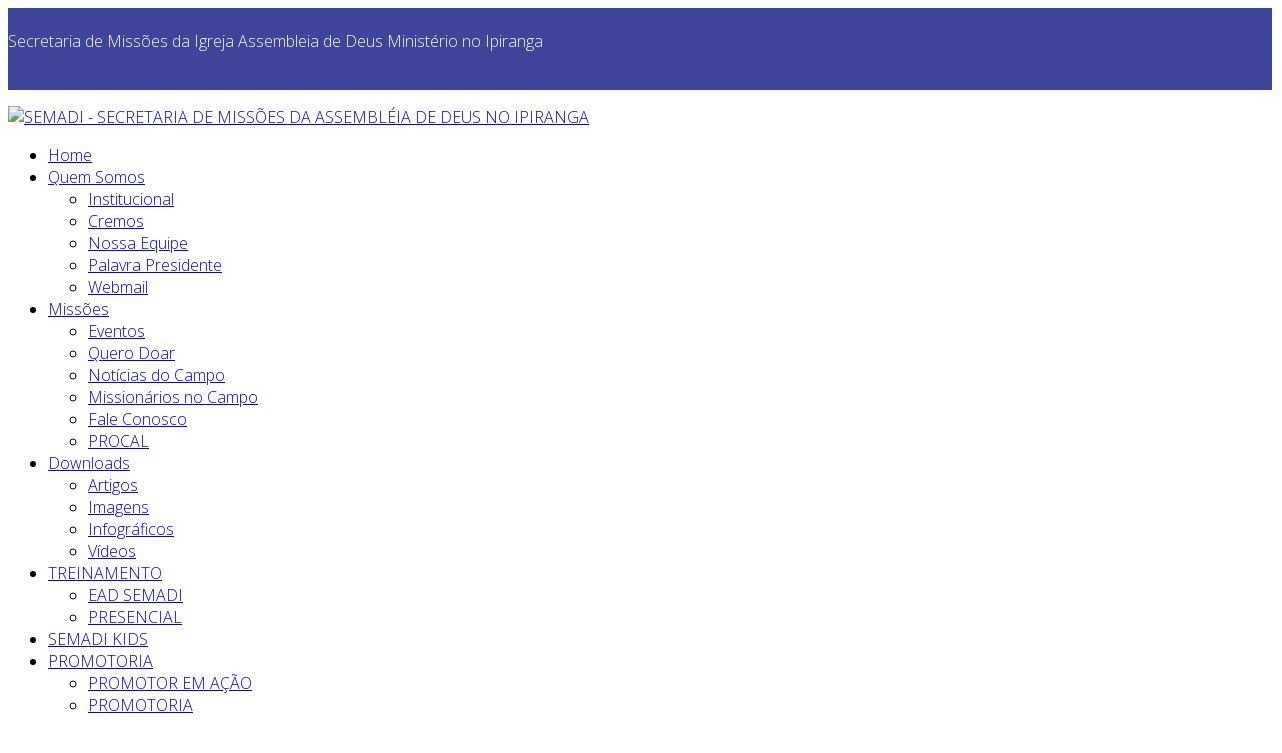

--- FILE ---
content_type: text/html; charset=utf-8
request_url: https://semadi.com.br/promotoria/promotoria
body_size: 16100
content:
<!DOCTYPE html>
<html prefix="og: http://ogp.me/ns#" xmlns="http://www.w3.org/1999/xhtml" xml:lang="pt-br" lang="pt-br" dir="ltr">
    <head>
        <meta http-equiv="X-UA-Compatible" content="IE=edge">
        <meta name="viewport" content="width=device-width, initial-scale=1">
                <!-- head -->
        <base href="https://semadi.com.br/promotoria/promotoria" />
	<meta http-equiv="content-type" content="text/html; charset=utf-8" />
	<meta name="description" content="SEMADI - SECRETARIA DE MISSÕES DA ASSEMBLÉIA DE DEUS NO IPIRANGA
" />
	<title>PROMOTORIA</title>
	<link href="/images/logo--semadi.jpg" rel="shortcut icon" type="image/vnd.microsoft.icon" />
	<link href="/plugins/editors/jckeditor/typography/typography2.php" rel="stylesheet" type="text/css" media="null" attribs="[]" />
	<link href="https://cdnjs.cloudflare.com/ajax/libs/simple-line-icons/2.4.1/css/simple-line-icons.min.css" rel="stylesheet" type="text/css" />
	<link href="/components/com_k2/css/k2.css?v=2.9.0" rel="stylesheet" type="text/css" />
	<link href="/components/com_sppagebuilder/assets/css/font-awesome.min.css" rel="stylesheet" type="text/css" />
	<link href="/components/com_sppagebuilder/assets/css/animate.min.css" rel="stylesheet" type="text/css" />
	<link href="/components/com_sppagebuilder/assets/css/sppagebuilder.css" rel="stylesheet" type="text/css" />
	<link href="/components/com_sppagebuilder/assets/css/sppagecontainer.css" rel="stylesheet" type="text/css" />
	<link href="/components/com_sppagebuilder/assets/css/magnific-popup.css" rel="stylesheet" type="text/css" />
	<link href="//fonts.googleapis.com/css?family=Open+Sans:300,300italic,regular,italic,600,600italic,700,700italic,800,800italic&amp;subset=latin" rel="stylesheet" type="text/css" />
	<link href="/templates/shaper_helix3/css/bootstrap.min.css" rel="stylesheet" type="text/css" />
	<link href="/templates/shaper_helix3/css/font-awesome.min.css" rel="stylesheet" type="text/css" />
	<link href="/templates/shaper_helix3/css/legacy.css" rel="stylesheet" type="text/css" />
	<link href="/templates/shaper_helix3/css/template.css" rel="stylesheet" type="text/css" />
	<link href="/templates/shaper_helix3/css/presets/preset2.css" rel="stylesheet" type="text/css" class="preset" />
	<link href="/templates/shaper_helix3/css/custom.css" rel="stylesheet" type="text/css" />
	<link href="/plugins/system/helix3/assets/css/pagebuilder.css" rel="stylesheet" type="text/css" />
	<link href="/templates/shaper_helix3/css/frontend-edit.css" rel="stylesheet" type="text/css" />
	<link href="https://semadi.com.br/modules/mod_whatsapppremium/assets/css/absolutestyles.css" rel="stylesheet" type="text/css" />
	<link href="/media/com_phocadownload/css/main/phocadownload.css" rel="stylesheet" type="text/css" />
	<link href="/media/plg_content_phocadownload/css/phocadownload.css" rel="stylesheet" type="text/css" />
	<link href="/media/com_acymailing/css/module_default.css?v=1673590303" rel="stylesheet" type="text/css" />
	<link href="/plugins/editors-xtd/edsanimate/assets/animate-animo.css" rel="stylesheet" type="text/css" />
	<style type="text/css">
.sp-page-builder .page-content #section-id-1489559361547{padding-top:215px;padding-right:0px;padding-bottom:225px;padding-left:0px;color:#ffffff;background-image:url(/images/2021/09/24/promotor-01-18-18.jpg);background-repeat:no-repeat;background-size:cover;background-attachment:inherit;background-position:50% 50%;}@media (max-width:767px) { .sp-page-builder .page-content #section-id-1489559361547{padding-top:80px;padding-bottom:80px;} }#sppb-addon-1509696049099 .sppb-addon-title {font-size:100px;line-height:100px;line-height:100px;font-weight:900;}@media (min-width:768px) and (max-width:991px) {#sppb-addon-1509696049099 .sppb-addon-title {font-size:72px;line-height:72px;line-height:96px;}}@media (max-width:767px) {#sppb-addon-1509696049099 .sppb-addon-title {font-size:36px;line-height:36px;line-height:42px;}}#sppb-addon-1509696049099 h2.sppb-addon-title {margin:0px 0px 30px 0px; padding:0px 0px 0px 0px; }@media (max-width:767px) {#sppb-addon-1509696049099 h2.sppb-addon-title {margin:0px 0px 20px 0px; }}#sppb-addon-1509695933252 .sppb-addon-title {font-size:34px;line-height:34px;}@media (min-width:768px) and (max-width:991px) {#sppb-addon-1509695933252 .sppb-addon-title {font-size:28px;line-height:28px;}}@media (max-width:767px) {#sppb-addon-1509695933252 .sppb-addon-title {font-size:24px;line-height:24px;}}#sppb-addon-1509695933252 h3.sppb-addon-title {margin:0px 0px 50px 0px; padding:0px 0px 0px 0px; }#sppb-addon-1509696405911 .sppb-addon-content {margin:-10px;}#sppb-addon-1509696405911 .sppb-addon-content .sppb-btn {margin:10px;}#sppb-addon-1509696405911 #btn-1509696405911.sppb-btn-custom{letter-spacing:1px;text-transform:uppercase;}#sppb-addon-1509696405911 #btn-1509696405911.sppb-btn-custom { background-color:#00e896; color:#016644;}#sppb-addon-1509696405911 #btn-1509696405911.sppb-btn-custom:hover { background-color:#222; color:#fff;}.sp-page-builder .page-content #section-id-1632852224646{padding-top:0px;padding-right:0px;padding-bottom:0px;padding-left:0px;margin-top:0px;margin-right:0px;margin-bottom:0px;margin-left:0px;}#column-id-1632852224645{box-shadow:0 0 0 0 #fff;}#sppb-addon-1632852224658 {box-shadow:0 0 0 0 #ffffff;margin:0px 0px 10px 0px;}@media (min-width:768px) and (max-width:991px) {#sppb-addon-1632852224658 {margin-top:0px;margin-right:0px;margin-bottom:20px;margin-left:0px;}}@media (max-width:767px) {#sppb-addon-1632852224658 {margin-top:0px;margin-right:0px;margin-bottom:10px;margin-left:0px;}}#sppb-item-16328522246580 .sppb-carousel-pro-text h2 {font-size:46px;line-height:56px;margin:30px 0px 0px 0px;}@media (min-width:768px) and (max-width:991px) {#sppb-item-16328522246580 .sppb-carousel-pro-text h2 {font-size:36px;line-height:46px;margin:0px 0px 0px 0px;}}@media (max-width:767px) {#sppb-item-16328522246580 .sppb-carousel-pro-text h2 {font-size:16px;line-height:20px;margin:0px 0px 0px 0px;}}#sppb-item-16328522246580 .sppb-carousel-pro-text .sppb-carousel-pro-content {font-size:16px;line-height:24px;margin:0px 0px 0px 0px;}@media (min-width:768px) and (max-width:991px) {#sppb-item-16328522246580 .sppb-carousel-pro-text .sppb-carousel-pro-content {font-size:14px;line-height:22px;margin:0px 0px 0px 0px;}}@media (max-width:767px) {#sppb-item-16328522246580 .sppb-carousel-pro-text .sppb-carousel-pro-content {font-size:12px;line-height:16px;margin:0px 0px 0px 0px;}}#sppb-item-16328522246581 .sppb-carousel-pro-text h2 {font-size:46px;line-height:56px;margin:30px 0px 0px 0px;color:#000;}@media (min-width:768px) and (max-width:991px) {#sppb-item-16328522246581 .sppb-carousel-pro-text h2 {font-size:36px;line-height:46px;margin:0px 0px 0px 0px;}}@media (max-width:767px) {#sppb-item-16328522246581 .sppb-carousel-pro-text h2 {font-size:16px;line-height:20px;margin:0px 0px 0px 0px;}}#sppb-item-16328522246581 .sppb-carousel-pro-text .sppb-carousel-pro-content {font-size:16px;line-height:24px;margin:0px 0px 0px 0px;}@media (min-width:768px) and (max-width:991px) {#sppb-item-16328522246581 .sppb-carousel-pro-text .sppb-carousel-pro-content {font-size:14px;line-height:22px;margin:0px 0px 0px 0px;}}@media (max-width:767px) {#sppb-item-16328522246581 .sppb-carousel-pro-text .sppb-carousel-pro-content {font-size:12px;line-height:16px;margin:0px 0px 0px 0px;}}@media (min-width:768px) and (max-width:991px) {#sppb-item-16328522246582 .sppb-carousel-pro-text h2 {margin: ;}}@media (max-width:767px) {#sppb-item-16328522246582 .sppb-carousel-pro-text h2 {margin: ;}}#sppb-addon-1632852224658 .sppb-carousel-inner > .sppb-item{-webkit-transition-duration:300ms;transition-duration:300ms;}.sp-page-builder .page-content #section-id-1666985753298{padding-top:10px;padding-right:0px;padding-bottom:30px;padding-left:0px;margin-top:0px;margin-right:0px;margin-bottom:0px;margin-left:0px;}#column-id-1666985753299{box-shadow:0 0 0 0 #fff;}#sppb-addon-1666985753300 {box-shadow:0 0 0 0 #ffffff;margin:0px 0px 0px 0px;padding:0px0px ;}@media (min-width:768px) and (max-width:991px) {#sppb-addon-1666985753300 {margin-top:0px;margin-right:0px;margin-bottom:20px;margin-left:0px;}}@media (max-width:767px) {#sppb-addon-1666985753300 {margin-top:0px;margin-right:0px;margin-bottom:10px;margin-left:0px;}}.sp-page-builder .page-content #section-id-1632852224709{padding-top:20px;padding-right:0px;padding-bottom:30px;padding-left:0px;margin-top:0px;margin-right:0px;margin-bottom:0px;margin-left:0px;}#column-id-1632852224708{box-shadow:0 0 0 0 #fff;}#sppb-addon-1632852224712 {box-shadow:0 0 0 0 #ffffff;margin:0px 0px 30px 0px;}@media (min-width:768px) and (max-width:991px) {#sppb-addon-1632852224712 {margin-top:0px;margin-right:0px;margin-bottom:20px;margin-left:0px;}}@media (max-width:767px) {#sppb-addon-1632852224712 {margin-top:0px;margin-right:0px;margin-bottom:10px;margin-left:0px;}}#sppb-addon-1632852224712 .sppb-addon-content {margin:-5px;}#sppb-addon-1632852224712 .sppb-addon-content .sppb-btn {margin:5px;}.sp-page-builder .page-content #section-id-1485944590885{padding-top:50px;padding-right:0px;padding-bottom:0px;padding-left:0px;}@media (max-width:767px) { .sp-page-builder .page-content #section-id-1485944590885{padding-top:50px;padding-bottom:50px;} }#column-id-1485944590886{box-shadow:0 0 0 0 #fff;}#column-id-1485944590887{padding-top:0px;padding-right:0px;padding-bottom:0px;padding-left:2px;box-shadow:0 0 0 0 ;}@media (min-width:768px) and (max-width:991px) { #column-id-1485944590887{padding-top:0px;padding-right:0px;padding-bottom:0px;padding-left:0px;} }@media (max-width:767px) { #column-id-1485944590887{padding-top:30px;padding-right:0px;padding-bottom:0px;padding-left:0px;} }#sppb-addon-1509696918624 {margin:0px 0px 0px 0px;}#sppb-addon-1509696918624 .sppb-addon-title {margin-top:0px;margin-bottom:10px;font-size:22px;line-height:22px;line-height:27px;font-weight:800;}@media (min-width:768px) and (max-width:991px) {#sppb-addon-1509696918624 .sppb-addon-title {font-size:24px;line-height:24px;line-height:36px;}}@media (max-width:767px) {#sppb-addon-1509696918624 .sppb-addon-title {font-size:24px;line-height:24px;line-height:30px;}}#sppb-addon-1509696918624{ font-size:16px;line-height:16px; }@media (max-width:767px) {#sppb-addon-1509696918624{ font-size:14px;line-height:20px; }}#sppb-addon-1509702491334 #btn-1509702491334.sppb-btn-custom{letter-spacing:1px;text-transform:uppercase;font-weight:700;}#sppb-addon-1509702491334 #btn-1509702491334.sppb-btn-custom { color:#00c49a; padding:0px 0px 0px 0px;}#sppb-addon-1509702491334 #btn-1509702491334.sppb-btn-custom:hover { color:#0b0b0b;}#sppb-addon-1632506132058 {margin:0px 0px 0px 0px;}#sppb-addon-1632506132058 .sppb-addon-title {margin-top:0px;margin-bottom:10px;font-size:22px;line-height:22px;line-height:27px;font-weight:800;}@media (min-width:768px) and (max-width:991px) {#sppb-addon-1632506132058 .sppb-addon-title {font-size:24px;line-height:24px;line-height:36px;}}@media (max-width:767px) {#sppb-addon-1632506132058 .sppb-addon-title {font-size:24px;line-height:24px;line-height:30px;}}#sppb-addon-1632506132058{ font-size:16px;line-height:16px; }@media (max-width:767px) {#sppb-addon-1632506132058{ font-size:14px;line-height:20px; }}#sppb-addon-1632506132140 #btn-1632506132140.sppb-btn-custom{letter-spacing:1px;text-transform:uppercase;font-weight:700;}#sppb-addon-1632506132140 #btn-1632506132140.sppb-btn-custom { color:#00c49a; padding:0px 0px 0px 0px;}#sppb-addon-1632506132140 #btn-1632506132140.sppb-btn-custom:hover { color:#000000;}.sp-page-builder .page-content #section-id-1632506132157{padding-top:50px;padding-right:0px;padding-bottom:0px;padding-left:0px;}@media (max-width:767px) { .sp-page-builder .page-content #section-id-1632506132157{padding-top:50px;padding-bottom:50px;} }#column-id-1632506132158{box-shadow:0 0 0 0 #fff;}#column-id-1632506132160{padding-top:0px;padding-right:0px;padding-bottom:0px;padding-left:2px;box-shadow:0 0 0 0 ;}@media (min-width:768px) and (max-width:991px) { #column-id-1632506132160{padding-top:0px;padding-right:0px;padding-bottom:0px;padding-left:0px;} }@media (max-width:767px) { #column-id-1632506132160{padding-top:30px;padding-right:0px;padding-bottom:0px;padding-left:0px;} }#sppb-addon-1632506132162 {margin:0px 0px 0px 0px;}#sppb-addon-1632506132162 .sppb-addon-title {margin-top:0px;margin-bottom:10px;font-size:22px;line-height:22px;line-height:27px;font-weight:800;}@media (min-width:768px) and (max-width:991px) {#sppb-addon-1632506132162 .sppb-addon-title {font-size:24px;line-height:24px;line-height:36px;}}@media (max-width:767px) {#sppb-addon-1632506132162 .sppb-addon-title {font-size:24px;line-height:24px;line-height:30px;}}#sppb-addon-1632506132162{ font-size:16px;line-height:16px; }@media (max-width:767px) {#sppb-addon-1632506132162{ font-size:14px;line-height:20px; }}#sppb-addon-1632506132163 #btn-1632506132163.sppb-btn-custom{letter-spacing:1px;text-transform:uppercase;font-weight:700;}#sppb-addon-1632506132163 #btn-1632506132163.sppb-btn-custom { color:#00c49a; padding:0px 0px 0px 0px;}#sppb-addon-1632506132163 #btn-1632506132163.sppb-btn-custom:hover { color:#000000;}#sppb-addon-1632506132168 {margin:0px 0px 0px 0px;}#sppb-addon-1632506132168 .sppb-addon-title {margin-top:0px;margin-bottom:10px;font-size:22px;line-height:22px;line-height:27px;font-weight:800;}@media (min-width:768px) and (max-width:991px) {#sppb-addon-1632506132168 .sppb-addon-title {font-size:24px;line-height:24px;line-height:36px;}}@media (max-width:767px) {#sppb-addon-1632506132168 .sppb-addon-title {font-size:24px;line-height:24px;line-height:30px;}}#sppb-addon-1632506132168{ font-size:16px;line-height:16px; }@media (max-width:767px) {#sppb-addon-1632506132168{ font-size:14px;line-height:20px; }}#sppb-addon-1632506132169 #btn-1632506132169.sppb-btn-custom{letter-spacing:1px;text-transform:uppercase;font-weight:700;}#sppb-addon-1632506132169 #btn-1632506132169.sppb-btn-custom { color:#00c49a; padding:0px 0px 0px 0px;}#sppb-addon-1632506132169 #btn-1632506132169.sppb-btn-custom:hover { color:#000000;}.sp-page-builder .page-content #section-id-1632506132198{padding-top:50px;padding-right:0px;padding-bottom:0px;padding-left:0px;}@media (max-width:767px) { .sp-page-builder .page-content #section-id-1632506132198{padding-top:50px;padding-bottom:50px;} }#column-id-1632506132199{box-shadow:0 0 0 0 #fff;}#column-id-1632506132201{padding-top:0px;padding-right:0px;padding-bottom:0px;padding-left:2px;box-shadow:0 0 0 0 ;}@media (min-width:768px) and (max-width:991px) { #column-id-1632506132201{padding-top:0px;padding-right:0px;padding-bottom:0px;padding-left:0px;} }@media (max-width:767px) { #column-id-1632506132201{padding-top:30px;padding-right:0px;padding-bottom:0px;padding-left:0px;} }#sppb-addon-1632506132203 {margin:0px 0px 0px 0px;}#sppb-addon-1632506132203 .sppb-addon-title {margin-top:0px;margin-bottom:10px;font-size:22px;line-height:22px;line-height:27px;font-weight:800;}@media (min-width:768px) and (max-width:991px) {#sppb-addon-1632506132203 .sppb-addon-title {font-size:24px;line-height:24px;line-height:36px;}}@media (max-width:767px) {#sppb-addon-1632506132203 .sppb-addon-title {font-size:24px;line-height:24px;line-height:30px;}}#sppb-addon-1632506132203{ font-size:16px;line-height:16px; }@media (max-width:767px) {#sppb-addon-1632506132203{ font-size:14px;line-height:20px; }}#sppb-addon-1632506132204 #btn-1632506132204.sppb-btn-custom{letter-spacing:1px;text-transform:uppercase;font-weight:700;}#sppb-addon-1632506132204 #btn-1632506132204.sppb-btn-custom { color:#00c49a; padding:0px 0px 0px 0px;}#sppb-addon-1632506132204 #btn-1632506132204.sppb-btn-custom:hover { color:#000000;}#sppb-addon-1632506132209 {margin:0px 0px 0px 0px;}#sppb-addon-1632506132209 .sppb-addon-title {margin-top:0px;margin-bottom:10px;font-size:22px;line-height:22px;line-height:27px;font-weight:800;}@media (min-width:768px) and (max-width:991px) {#sppb-addon-1632506132209 .sppb-addon-title {font-size:24px;line-height:24px;line-height:36px;}}@media (max-width:767px) {#sppb-addon-1632506132209 .sppb-addon-title {font-size:24px;line-height:24px;line-height:30px;}}#sppb-addon-1632506132209{ font-size:16px;line-height:16px; }@media (max-width:767px) {#sppb-addon-1632506132209{ font-size:14px;line-height:20px; }}#sppb-addon-1632506132210 #btn-1632506132210.sppb-btn-custom{letter-spacing:1px;text-transform:uppercase;font-weight:700;}#sppb-addon-1632506132210 #btn-1632506132210.sppb-btn-custom { color:#00c49a; padding:0px 0px 0px 0px;}#sppb-addon-1632506132210 #btn-1632506132210.sppb-btn-custom:hover { color:#000000;}.sp-page-builder .page-content #section-id-1632515989314{padding-top:50px;padding-right:0px;padding-bottom:0px;padding-left:0px;}@media (max-width:767px) { .sp-page-builder .page-content #section-id-1632515989314{padding-top:50px;padding-bottom:50px;} }#column-id-1632515989315{box-shadow:0 0 0 0 #fff;}#column-id-1632515989317{padding-top:0px;padding-right:0px;padding-bottom:0px;padding-left:2px;box-shadow:0 0 0 0 ;}@media (min-width:768px) and (max-width:991px) { #column-id-1632515989317{padding-top:0px;padding-right:0px;padding-bottom:0px;padding-left:0px;} }@media (max-width:767px) { #column-id-1632515989317{padding-top:30px;padding-right:0px;padding-bottom:0px;padding-left:0px;} }#sppb-addon-1632515989319 {margin:0px 0px 0px 0px;}#sppb-addon-1632515989319 .sppb-addon-title {margin-top:0px;margin-bottom:10px;font-size:22px;line-height:22px;line-height:27px;font-weight:800;}@media (min-width:768px) and (max-width:991px) {#sppb-addon-1632515989319 .sppb-addon-title {font-size:24px;line-height:24px;line-height:36px;}}@media (max-width:767px) {#sppb-addon-1632515989319 .sppb-addon-title {font-size:24px;line-height:24px;line-height:30px;}}#sppb-addon-1632515989319{ font-size:16px;line-height:16px; }@media (max-width:767px) {#sppb-addon-1632515989319{ font-size:14px;line-height:20px; }}#sppb-addon-1632515989320 #btn-1632515989320.sppb-btn-custom{letter-spacing:1px;text-transform:uppercase;font-weight:700;}#sppb-addon-1632515989320 #btn-1632515989320.sppb-btn-custom { color:#00c49a; padding:0px 0px 0px 0px;}#sppb-addon-1632515989320 #btn-1632515989320.sppb-btn-custom:hover { color:#000000;}#sppb-addon-1632515989325 {margin:0px 0px 0px 0px;}#sppb-addon-1632515989325 .sppb-addon-title {margin-top:0px;margin-bottom:10px;font-size:22px;line-height:22px;line-height:27px;font-weight:800;}@media (min-width:768px) and (max-width:991px) {#sppb-addon-1632515989325 .sppb-addon-title {font-size:24px;line-height:24px;line-height:36px;}}@media (max-width:767px) {#sppb-addon-1632515989325 .sppb-addon-title {font-size:24px;line-height:24px;line-height:30px;}}#sppb-addon-1632515989325{ font-size:16px;line-height:16px; }@media (max-width:767px) {#sppb-addon-1632515989325{ font-size:14px;line-height:20px; }}#sppb-addon-1632515989326 #btn-1632515989326.sppb-btn-custom{letter-spacing:1px;text-transform:uppercase;font-weight:700;}#sppb-addon-1632515989326 #btn-1632515989326.sppb-btn-custom { color:#00c49a; padding:0px 0px 0px 0px;}#sppb-addon-1632515989326 #btn-1632515989326.sppb-btn-custom:hover { color:#000000;}.sp-page-builder .page-content #section-id-1632516182156{padding-top:50px;padding-right:0px;padding-bottom:0px;padding-left:0px;}@media (max-width:767px) { .sp-page-builder .page-content #section-id-1632516182156{padding-top:50px;padding-bottom:50px;} }#column-id-1632516182157{box-shadow:0 0 0 0 #fff;}#column-id-1632516182159{padding-top:0px;padding-right:0px;padding-bottom:0px;padding-left:2px;box-shadow:0 0 0 0 ;}@media (min-width:768px) and (max-width:991px) { #column-id-1632516182159{padding-top:0px;padding-right:0px;padding-bottom:0px;padding-left:0px;} }@media (max-width:767px) { #column-id-1632516182159{padding-top:30px;padding-right:0px;padding-bottom:0px;padding-left:0px;} }#sppb-addon-1632516182161 {margin:0px 0px 0px 0px;}#sppb-addon-1632516182161 .sppb-addon-title {margin-top:0px;margin-bottom:10px;font-size:22px;line-height:22px;line-height:27px;font-weight:800;}@media (min-width:768px) and (max-width:991px) {#sppb-addon-1632516182161 .sppb-addon-title {font-size:24px;line-height:24px;line-height:36px;}}@media (max-width:767px) {#sppb-addon-1632516182161 .sppb-addon-title {font-size:24px;line-height:24px;line-height:30px;}}#sppb-addon-1632516182161{ font-size:16px;line-height:16px; }@media (max-width:767px) {#sppb-addon-1632516182161{ font-size:14px;line-height:20px; }}#sppb-addon-1632516182162 #btn-1632516182162.sppb-btn-custom{letter-spacing:1px;text-transform:uppercase;font-weight:700;}#sppb-addon-1632516182162 #btn-1632516182162.sppb-btn-custom { color:#00c49a; padding:0px 0px 0px 0px;}#sppb-addon-1632516182162 #btn-1632516182162.sppb-btn-custom:hover { color:#000000;}#sppb-addon-1632516182167 {margin:0px 0px 0px 0px;}#sppb-addon-1632516182167 .sppb-addon-title {margin-top:0px;margin-bottom:10px;font-size:22px;line-height:22px;line-height:27px;font-weight:800;}@media (min-width:768px) and (max-width:991px) {#sppb-addon-1632516182167 .sppb-addon-title {font-size:24px;line-height:24px;line-height:36px;}}@media (max-width:767px) {#sppb-addon-1632516182167 .sppb-addon-title {font-size:24px;line-height:24px;line-height:30px;}}#sppb-addon-1632516182167{ font-size:16px;line-height:16px; }@media (max-width:767px) {#sppb-addon-1632516182167{ font-size:14px;line-height:20px; }}#sppb-addon-1632516182168 #btn-1632516182168.sppb-btn-custom{letter-spacing:1px;text-transform:uppercase;font-weight:700;}#sppb-addon-1632516182168 #btn-1632516182168.sppb-btn-custom { color:#00c49a; padding:0px 0px 0px 0px;}#sppb-addon-1632516182168 #btn-1632516182168.sppb-btn-custom:hover { color:#000000;}.sp-page-builder .page-content #section-id-1632516182181{padding-top:50px;padding-right:0px;padding-bottom:0px;padding-left:0px;}@media (max-width:767px) { .sp-page-builder .page-content #section-id-1632516182181{padding-top:50px;padding-bottom:50px;} }#column-id-1632516182182{box-shadow:0 0 0 0 #fff;}#column-id-1632516182184{padding-top:0px;padding-right:0px;padding-bottom:0px;padding-left:2px;box-shadow:0 0 0 0 ;}@media (min-width:768px) and (max-width:991px) { #column-id-1632516182184{padding-top:0px;padding-right:0px;padding-bottom:0px;padding-left:0px;} }@media (max-width:767px) { #column-id-1632516182184{padding-top:30px;padding-right:0px;padding-bottom:0px;padding-left:0px;} }#sppb-addon-1632516182186 {margin:0px 0px 0px 0px;}#sppb-addon-1632516182186 .sppb-addon-title {margin-top:0px;margin-bottom:10px;font-size:22px;line-height:22px;line-height:27px;font-weight:800;}@media (min-width:768px) and (max-width:991px) {#sppb-addon-1632516182186 .sppb-addon-title {font-size:24px;line-height:24px;line-height:36px;}}@media (max-width:767px) {#sppb-addon-1632516182186 .sppb-addon-title {font-size:24px;line-height:24px;line-height:30px;}}#sppb-addon-1632516182186{ font-size:16px;line-height:16px; }@media (max-width:767px) {#sppb-addon-1632516182186{ font-size:14px;line-height:20px; }}#sppb-addon-1632516182187 #btn-1632516182187.sppb-btn-custom{letter-spacing:1px;text-transform:uppercase;font-weight:700;}#sppb-addon-1632516182187 #btn-1632516182187.sppb-btn-custom { color:#00c49a; padding:0px 0px 0px 0px;}#sppb-addon-1632516182187 #btn-1632516182187.sppb-btn-custom:hover { color:#000000;}#sppb-addon-1632516182192 {margin:0px 0px 0px 0px;}#sppb-addon-1632516182192 .sppb-addon-title {margin-top:0px;margin-bottom:10px;font-size:22px;line-height:22px;line-height:27px;font-weight:800;}@media (min-width:768px) and (max-width:991px) {#sppb-addon-1632516182192 .sppb-addon-title {font-size:24px;line-height:24px;line-height:36px;}}@media (max-width:767px) {#sppb-addon-1632516182192 .sppb-addon-title {font-size:24px;line-height:24px;line-height:30px;}}#sppb-addon-1632516182192{ font-size:16px;line-height:16px; }@media (max-width:767px) {#sppb-addon-1632516182192{ font-size:14px;line-height:20px; }}#sppb-addon-1632516182193 #btn-1632516182193.sppb-btn-custom{letter-spacing:1px;text-transform:uppercase;font-weight:700;}#sppb-addon-1632516182193 #btn-1632516182193.sppb-btn-custom { color:#00c49a; padding:0px 0px 0px 0px;}#sppb-addon-1632516182193 #btn-1632516182193.sppb-btn-custom:hover { color:#000000;}.sp-page-builder .page-content #section-id-1632516182208{padding-top:50px;padding-right:0px;padding-bottom:50px;padding-left:0px;}@media (max-width:767px) { .sp-page-builder .page-content #section-id-1632516182208{padding-top:50px;padding-bottom:50px;} }#column-id-1632516182209{box-shadow:0 0 0 0 #fff;}#column-id-1632516182211{padding-top:0px;padding-right:0px;padding-bottom:0px;padding-left:2px;box-shadow:0 0 0 0 ;}@media (min-width:768px) and (max-width:991px) { #column-id-1632516182211{padding-top:0px;padding-right:0px;padding-bottom:0px;padding-left:0px;} }@media (max-width:767px) { #column-id-1632516182211{padding-top:30px;padding-right:0px;padding-bottom:0px;padding-left:0px;} }#sppb-addon-1632516182213 {margin:0px 0px 0px 0px;}#sppb-addon-1632516182213 .sppb-addon-title {margin-top:0px;margin-bottom:10px;font-size:22px;line-height:22px;line-height:27px;font-weight:800;}@media (min-width:768px) and (max-width:991px) {#sppb-addon-1632516182213 .sppb-addon-title {font-size:24px;line-height:24px;line-height:36px;}}@media (max-width:767px) {#sppb-addon-1632516182213 .sppb-addon-title {font-size:24px;line-height:24px;line-height:30px;}}#sppb-addon-1632516182213{ font-size:16px;line-height:16px; }@media (max-width:767px) {#sppb-addon-1632516182213{ font-size:14px;line-height:20px; }}#sppb-addon-1632516182214 #btn-1632516182214.sppb-btn-custom{letter-spacing:1px;text-transform:uppercase;font-weight:700;}#sppb-addon-1632516182214 #btn-1632516182214.sppb-btn-custom { color:#00c49a; padding:0px 0px 0px 0px;}#sppb-addon-1632516182214 #btn-1632516182214.sppb-btn-custom:hover { color:#000000;}#sppb-addon-1632516182219 {margin:0px 0px 0px 0px;}#sppb-addon-1632516182219 .sppb-addon-title {margin-top:0px;margin-bottom:10px;font-size:22px;line-height:22px;line-height:27px;font-weight:800;}@media (min-width:768px) and (max-width:991px) {#sppb-addon-1632516182219 .sppb-addon-title {font-size:24px;line-height:24px;line-height:36px;}}@media (max-width:767px) {#sppb-addon-1632516182219 .sppb-addon-title {font-size:24px;line-height:24px;line-height:30px;}}#sppb-addon-1632516182219{ font-size:16px;line-height:16px; }@media (max-width:767px) {#sppb-addon-1632516182219{ font-size:14px;line-height:20px; }}#sppb-addon-1632516182220 #btn-1632516182220.sppb-btn-custom{letter-spacing:1px;text-transform:uppercase;font-weight:700;}#sppb-addon-1632516182220 #btn-1632516182220.sppb-btn-custom { color:#00c49a; padding:0px 0px 0px 0px;}#sppb-addon-1632516182220 #btn-1632516182220.sppb-btn-custom:hover { color:#000000;}.sp-page-builder .page-content #section-id-1637866603764{padding:50px 0px 50px 0px;margin:0px 0px 0px 0px;}#column-id-1637866603763{box-shadow:0 0 0 0 #fff;}#sppb-addon-1637866603767 {box-shadow:0 0 0 0 #ffffff;margin:0px 0px 30px 0px;}@media (min-width:768px) and (max-width:991px) {#sppb-addon-1637866603767 {margin-top:0px;margin-right:0px;margin-bottom:20px;margin-left:0px;}}@media (max-width:767px) {#sppb-addon-1637866603767 {margin-top:0px;margin-right:0px;margin-bottom:10px;margin-left:0px;}}.sp-page-builder .page-content #section-id-1485944590880{padding-top:50px;padding-right:0px;padding-bottom:50px;padding-left:0px;margin-top:0px;margin-right:0px;margin-bottom:0px;margin-left:0px;background-color:rgba(250, 250, 250, 1);}.sp-page-builder .page-content #section-id-1485944590880 .sppb-section-title .sppb-title-heading {font-size:17px;line-height:17px;color:#d5d5d5;}.sp-page-builder .page-content #section-id-1486013122437{height:188px;padding-top:0px;padding-right:0px;padding-bottom:0px;padding-left:0px;margin-top:0px;margin-right:0px;margin-bottom:0px;margin-left:0px;background-color:#00b28e;}@media (max-width:767px) { .sp-page-builder .page-content #section-id-1486013122437{padding-top:50px;padding-bottom:50px;} }#sppb-addon-1509707096008 {color:#ffffff;}#sppb-addon-1509707096008 .sppb-addon-title {font-size:26px;line-height:26px;line-height:32px;font-weight:700;}@media (max-width:767px) {#sppb-addon-1509707096008 .sppb-addon-title {font-size:20px;line-height:20px;}}#sppb-addon-1509707096008{ font-size:16px;line-height:26px; }@media (max-width:767px) {#sppb-addon-1509707096008{ font-size:35px;line-height:45px; }}body{font-family:Open Sans, sans-serif; font-weight:300; }h1{font-family:Open Sans, sans-serif; font-weight:800; }h2{font-family:Open Sans, sans-serif; font-weight:600; }h3{font-family:Open Sans, sans-serif; font-weight:normal; }h4{font-family:Open Sans, sans-serif; font-weight:normal; }h5{font-family:Open Sans, sans-serif; font-weight:600; }h6{font-family:Open Sans, sans-serif; font-weight:600; }#sp-top-bar{ background-color:#3d449a;color:#ffffff; }#sp-top-bar a{color:#ffffff;}#sp-top-bar a:hover{color:#fff01c;}#sp-header{ background-image:url("/images/banners/back-header.jpg");background-size:cover;background-position:50% 0; }#sp-bottom{ background-image:url("/images/banners/back-rodape.jpg");background-size:cover;background-color:#3d449a;color:#f7f7f7;padding:100px 0px; }#sp-bottom a{color:#ffffff;}#sp-bottom a:hover{color:#ebc909;}#sp-copyright{ background-color:#2e3268;color:#ffffff;padding:20px 0; }#sp-copyright a{color:#ffffff;}#sp-copyright a:hover{color:#2cf23c;}
	</style>
	<script type="application/json" class="joomla-script-options new">{"csrf.token":"7efda6b090c3a892a01f7c3464046831","system.paths":{"root":"","base":""}}</script>
	<script src="/media/jui/js/jquery.min.js?b09c8439323589c2e46da4de89c74904" type="text/javascript"></script>
	<script src="/media/jui/js/jquery-noconflict.js?b09c8439323589c2e46da4de89c74904" type="text/javascript"></script>
	<script src="/media/jui/js/jquery-migrate.min.js?b09c8439323589c2e46da4de89c74904" type="text/javascript"></script>
	<script src="/media/k2/assets/js/k2.frontend.js?v=2.9.0&amp;sitepath=/" type="text/javascript"></script>
	<script src="/components/com_sppagebuilder/assets/js/jquery.parallax.js" type="text/javascript"></script>
	<script src="/components/com_sppagebuilder/assets/js/sppagebuilder.js" type="text/javascript"></script>
	<script src="/components/com_sppagebuilder/assets/js/jquery.magnific-popup.min.js" type="text/javascript"></script>
	<script src="/templates/shaper_helix3/js/bootstrap.min.js" type="text/javascript"></script>
	<script src="/templates/shaper_helix3/js/jquery.sticky.js" type="text/javascript"></script>
	<script src="/templates/shaper_helix3/js/main.js" type="text/javascript"></script>
	<script src="/templates/shaper_helix3/js/frontend-edit.js" type="text/javascript"></script>
	<script src="/media/com_acymailing/js/acymailing_module.js?v=550" type="text/javascript" async="async"></script>
	<script src="/media/system/js/mootools-core.js?b09c8439323589c2e46da4de89c74904" type="text/javascript"></script>
	<script src="/media/system/js/core.js?b09c8439323589c2e46da4de89c74904" type="text/javascript"></script>
	<script src="/plugins/system/edsanimate/assets/jquery.ba-throttle-debounce.min.js" type="text/javascript"></script>
	<script src="/plugins/editors-xtd/edsanimate/assets/animo.min.js" type="text/javascript"></script>
	<script src="/plugins/system/edsanimate/assets/viewportchecker.js" type="text/javascript"></script>
	<script src="/plugins/system/edsanimate/assets/edsanimate.js" type="text/javascript"></script>
	<script src="/plugins/system/edsanimate/assets/edsanimate.site.js" type="text/javascript"></script>
	<script type="text/javascript">
;(function ($) {
	$.ajaxSetup({
		headers: {
			'X-CSRF-Token': Joomla.getOptions('csrf.token')
		}
	});
})(jQuery);
var sp_preloader = '0';

var sp_gotop = '0';

var sp_offanimation = 'default';
	if(typeof acymailing == 'undefined'){
					var acymailing = Array();
				}
				acymailing['NAMECAPTION'] = 'Nome';
				acymailing['NAME_MISSING'] = 'Informe seu nome.';
				acymailing['EMAILCAPTION'] = 'Email';
				acymailing['VALID_EMAIL'] = 'Informe um endereço de email válido.';
				acymailing['ACCEPT_TERMS'] = 'Verifique os Termos e Condições de Uso';
				acymailing['CAPTCHA_MISSING'] = 'Digite a chave de segurança que aparece na imagem';
				acymailing['NO_LIST_SELECTED'] = 'Escolha as listas nas quais você deseja se cadastrar.';
		acymailing['reqFieldsformAcymailing43641'] = Array('html');
		acymailing['validFieldsformAcymailing43641'] = Array('Entre com o valor para este campo Receber no formato');
acymailing['excludeValuesformAcymailing43641'] = Array();
acymailing['excludeValuesformAcymailing43641']['email'] = 'Email';

				var edsScrollOffset = "75";
				var edsHideOverflowX = "1";
				var edsHideOverflowY = "0";					
			
	</script>
	<meta property="og:title" content="PROMOTORIA" />
	<meta property="og:type" content="website" />
	<meta property="og:url" content="https://semadi.com.br/promotoria/promotoria" />
	<meta property="og:site_name" content="SEMADI - SECRETARIA DE MISSÕES DA ASSEMBLÉIA DE DEUS NO IPIRANGA" />
	<meta name="twitter:card" content="summary" />
	<meta name="twitter:site" content="SEMADI - SECRETARIA DE MISSÕES DA ASSEMBLÉIA DE DEUS NO IPIRANGA" />

            </head>

    <body class="site com-sppagebuilder view-page no-layout no-task itemid-1249 pt-br ltr  sticky-header layout-fluid off-canvas-menu-init">

        <div class="body-wrapper">
            <div class="body-innerwrapper">
                <section id="sp-top-bar"><div class="container"><div class="row"><div id="sp-top1" class="col-sm-6 col-md-6"><div class="sp-column "><div class="sp-module  funcionamento"><div class="sp-module-content">

<div class="custom funcionamento"  >
	<br></bre><i class="fa fa fa-globe"></i> Secretaria de Missões da Igreja Assembleia de Deus Ministério no Ipiranga
</div>
</div></div></div></div><div id="sp-top3" class="col-sm-6 col-md-6"><div class="sp-column "><div class="sp-module "><div class="sp-module-content">

<div class="custom"  >
	<p>
	<a href="/quero-doar" target="_self"><img alt="" src="/images/banners/pagseguro.png" style="width: 209px; height: 80px;" /></a></p>
<p>
</p>
</div>
</div></div></div></div></div></div></section><header id="sp-header"><div class="container"><div class="row"><div id="sp-logo" class="col-xs-8 col-sm-2 col-md-2"><div class="sp-column "><div class="logo"><a href="/"><img class="sp-default-logo" src="/images/banners/logo.png" alt="SEMADI - SECRETARIA DE MISSÕES DA ASSEMBLÉIA DE DEUS NO IPIRANGA"></a></div></div></div><div id="sp-menu" class="col-xs-4 col-sm-10 col-md-10"><div class="sp-column ">			<div class='sp-megamenu-wrapper'>
				<a id="offcanvas-toggler" class="visible-sm visible-xs" aria-label="Menu" href="#"><i class="fa fa-bars" aria-hidden="true" title="Menu"></i></a>
				<ul class="sp-megamenu-parent menu-zoom hidden-sm hidden-xs"><li class="sp-menu-item"><a  href="/" >Home</a></li><li class="sp-menu-item sp-has-child"><a  href="/" >Quem Somos</a><div class="sp-dropdown sp-dropdown-main sp-menu-right" style="width: 240px;"><div class="sp-dropdown-inner"><ul class="sp-dropdown-items"><li class="sp-menu-item"><a  href="/quem-somos/institucional" >Institucional</a></li><li class="sp-menu-item"><a  href="/quem-somos/cremos" >Cremos</a></li><li class="sp-menu-item"><a  href="/quem-somos/nossa-equipe" >Nossa Equipe</a></li><li class="sp-menu-item"><a  href="/quem-somos/palavra-presidente" >Palavra Presidente</a></li><li class="sp-menu-item"><a  href="https://webmail.semadi.com.br/?_task=login" target="_blank" >Webmail</a></li></ul></div></div></li><li class="sp-menu-item sp-has-child"><a  href="/" >Missões</a><div class="sp-dropdown sp-dropdown-main sp-menu-center" style="width: 240px;left: -120px;"><div class="sp-dropdown-inner"><ul class="sp-dropdown-items"><li class="sp-menu-item"><a  href="/missoes/eventos" >Eventos</a></li><li class="sp-menu-item"><a  href="/missoes/quer-doar" >Quero Doar</a></li><li class="sp-menu-item"><a  href="/missoes/noticias-do-campo" >Notícias do Campo</a></li><li class="sp-menu-item"><a  href="/missoes/missionarios-no-campo" >Missionários no Campo</a></li><li class="sp-menu-item"><a  href="/missoes/fale-conosco" >Fale Conosco</a></li><li class="sp-menu-item"><a  href="/missoes/procal" >PROCAL </a></li></ul></div></div></li><li class="sp-menu-item sp-has-child"><a  href="/materiais-para-download" >Downloads</a><div class="sp-dropdown sp-dropdown-main sp-menu-right" style="width: 240px;"><div class="sp-dropdown-inner"><ul class="sp-dropdown-items"><li class="sp-menu-item"><a  href="/materiais-para-download/artigos" >Artigos</a></li><li class="sp-menu-item"><a  href="/materiais-para-download/imagens" >Imagens</a></li><li class="sp-menu-item"><a  href="/materiais-para-download/infograficos" >Infográficos</a></li><li class="sp-menu-item"><a  href="/materiais-para-download/videos" >Vídeos</a></li></ul></div></div></li><li class="sp-menu-item sp-has-child"><a  href="https://semadi.com.br/ctm/" >TREINAMENTO</a><div class="sp-dropdown sp-dropdown-main sp-menu-right" style="width: 240px;"><div class="sp-dropdown-inner"><ul class="sp-dropdown-items"><li class="sp-menu-item"><a  href="https://semadi.com.br/ead" >EAD SEMADI</a></li><li class="sp-menu-item"><a  href="https://semadi.com.br/ctm/" >PRESENCIAL</a></li></ul></div></div></li><li class="sp-menu-item"><a  href="https://semadi.com.br/semadikids/" >SEMADI KIDS</a></li><li class="sp-menu-item sp-has-child active"><a  href="/promotoria" >PROMOTORIA</a><div class="sp-dropdown sp-dropdown-main sp-menu-right" style="width: 240px;"><div class="sp-dropdown-inner"><ul class="sp-dropdown-items"><li class="sp-menu-item"><a  href="/promotoria/promotor-em-acao" >PROMOTOR EM AÇÃO</a></li><li class="sp-menu-item current-item active"><a  href="/promotoria/promotoria" >PROMOTORIA</a></li></ul></div></div></li><li class="sp-menu-item"><a  href="https://semadi.com.br/natal/" >NATAL</a></li></ul>			</div>
		</div></div></div></div></header><section id="sp-page-title"><div class="row"><div id="sp-title" class="col-sm-12 col-md-12"><div class="sp-column "></div></div></div></section><section id="sp-main-body"><div class="row"><div id="sp-component" class="col-sm-12 col-md-12"><div class="sp-column "><div id="system-message-container">
	</div>
<div id="sp-page-builder" class="sp-page-builder  page-22">

	
	<div class="page-content">
				<section id="section-id-1489559361547" class="sppb-section  " ><div class="sppb-row-container"><div class="sppb-row"><div class="sppb-col-md-12" id="column-wrap-id-1489559361548"><div id="column-id-1489559361548" class="sppb-column" ><div class="sppb-column-addons"><div id="sppb-addon-1509696049099" class="clearfix" ><div class="sppb-addon sppb-addon-header sppb-text-center"><h2 class="sppb-addon-title">PROMOTORIA DE MISSÕES</h2></div></div><div id="sppb-addon-1509695933252" class="clearfix" ><div class="sppb-addon sppb-addon-header sppb-text-center"><h3 class="sppb-addon-title">Se você é um promotor de missões participe do projeto, clique no botão para saber mais.</h3></div></div><div id="sppb-addon-1509696405911" class="clearfix" ><div class="sppb-addon sppb-addon-button-group sppb-text-center"><div class="sppb-addon-content"><a href="https://semadi.com.br/promotor-em-acao" id="btn-1509696405911" class="sppb-btn  sppb-btn-custom sppb-btn-lg sppb-btn-rounded">PROMOTOR EM AÇÃO <i class="fa fa-caret-right" aria-hidden="true"></i></a></div></div></div></div></div></div></div></div></section><section id="section-id-1632852224646" class="sppb-section  " ><div class="sppb-row-container"><div class="sppb-row"><div class="sppb-col-md-12" id="column-wrap-id-1632852224645"><div id="column-id-1632852224645" class="sppb-column" ><div class="sppb-column-addons"><div id="sppb-addon-1632852224658" class="clearfix" ><div id="sppb-carousel-1632852224658" data-interval="10000" class="sppb-carousel sppb-carousel-pro sppb-slide" data-sppb-ride="sppb-carousel"><ol class="sppb-carousel-indicators"><li data-sppb-target="#sppb-carousel-1632852224658"  class="active"  data-sppb-slide-to="0"></li>
<li data-sppb-target="#sppb-carousel-1632852224658"   data-sppb-slide-to="1"></li>
<li data-sppb-target="#sppb-carousel-1632852224658"   data-sppb-slide-to="2"></li>
</ol><div class="sppb-carousel-inner "><div id="sppb-item-16328522246580" class="sppb-item active carousel-item-1" 
				><div class="sppb-carousel-item-inner"><div class="sppb-carousel-pro-inner-content"><div><div class="sppb-row"><div class="sppb-col-sm-6 sppb-col-xs-12"><div class="sppb-carousel-pro-text"><h2>VÍDEO DO CULTO DE MISSÕES  - NOVEMBRO</h2><div class="sppb-carousel-pro-content"><p>Este mês nosso vídeo tema é sobre a obra missionária do Araripe-CE. Os missionários Davi e Aline estão trabalhando no Ceará há 4 meses e falam da obra que tem sido realizada.</p></div><a href="https://www.youtube.com/redirect?event=video_description&redir_token=[base64]&q=https%3A%2F%2Fmega.nz%2Ffile%2FYcRF3YSQ%23gimYAHnH0EBmXImZ-DXtIpQM4tV-JHVrIRJhjRXDJqU&v=qoy_cHxyLus" target="_self"  id="btn-1632852224658" class="sppb-btn sppb-btn-default sppb-btn-rounded sppb-btn-flat">FAZER DOWNLOAD</a></div></div><div class="sppb-col-sm-6 sppb-col-xs-12"><div class="sppb-text-right"><div class="sppb-embed-responsive sppb-embed-responsive-16by9"><iframe class="sppb-embed-responsive-item" src="//www.youtube.com/embed/qoy_cHxyLus" webkitAllowFullScreen mozallowfullscreen allowFullScreen></iframe></div></div></div></div></div></div></div></div><div id="sppb-item-16328522246581" class="sppb-item carousel-item-2" 
				><div class="sppb-carousel-item-inner"><div class="sppb-carousel-pro-inner-content"><div><div class="sppb-row"><div class="sppb-col-sm-6 sppb-col-xs-12"><div class="sppb-carousel-pro-text"><h2>CARTAZ MISSIONÁRIOS NO CAMPO</h2><div class="sppb-carousel-pro-content"><p>Ao longo dos anos a SEMADI vem crescendo e enviando missionários para vários lugares do mundo.</p></div><a href="https://semadi.com.br/missoes/missionarios-no-campo" target="_blank" rel="noopener noreferrer" id="btn-1632852224659" class="sppb-btn sppb-btn-default sppb-btn-rounded sppb-btn-flat">SAIBA MAIS</a></div></div><div class="sppb-col-sm-6 sppb-col-xs-12"><div class="sppb-text-right"><img class="sppb-img-reponsive" src="/images/2023/12/09/cartaz-missionarios-2022_prancheta-1.jpg" alt="CARTAZ MISSIONÁRIOS NO CAMPO"></div></div></div></div></div></div></div><div id="sppb-item-16328522246582" class="sppb-item carousel-item-3" 
				><div class="sppb-carousel-item-inner"><div class="sppb-carousel-pro-inner-content"><div><div class="sppb-row"><div class="sppb-col-sm-6 sppb-col-xs-12"><div class="sppb-carousel-pro-text"><h2>GUIA RÁPIDO LOGO SEMADI</h2><div class="sppb-carousel-pro-content"><p>Este guia trata dos elementos básicos da identidade visual DA SEMADI [...]<br />[...] oferece exemplos de aplicação, orientando assim todos aqueles que serão responsáveis por sua gestão.</p></div><a href="https://drive.google.com/drive/folders/1YpkniuKBl-0O8d7jbijaFLEKfidLjmMP?usp=sharing" target="_self"  id="btn-1632852224660" class="sppb-btn sppb-btn-default sppb-btn-rounded">FAZER DOWNLOAD</a></div></div><div class="sppb-col-sm-6 sppb-col-xs-12"><div class="sppb-text-right"><img class="sppb-img-reponsive" src="/images/2022/01/20/f59fd3a46f2adbbd9dd6269010353971_xl.jpg" alt="GUIA RÁPIDO LOGO SEMADI"></div></div></div></div></div></div></div></div><a href="#sppb-carousel-1632852224658" class="sppb-carousel-arrow left sppb-carousel-control" data-slide="prev" aria-label="Previous"><i class="fa fa-chevron-left" aria-hidden="true"></i></a><a href="#sppb-carousel-1632852224658" class="sppb-carousel-arrow right sppb-carousel-control" data-slide="next" aria-label="Next"><i class="fa fa-chevron-right" aria-hidden="true"></i></a></div></div></div></div></div></div></div></section><section id="section-id-1666985753298" class="sppb-section  " ><div class="sppb-row-container"><div class="sppb-row"><div class="sppb-col-md-12" id="column-wrap-id-1666985753299"><div id="column-id-1666985753299" class="sppb-column" ><div class="sppb-column-addons"><div id="sppb-addon-1666985753300" class="clearfix" ><div class="sppb-addon sppb-addon-single-image sppb-text-center "><div class="sppb-addon-content"><div class="sppb-addon-single-image-container"><a  href="https://semadi.com.br/promotor-em-acao"><img class="sppb-img-responsive" src="/images/2024/05/17/capa-20.jpg" alt="Image" title=""></a></div></div></div></div></div></div></div></div></div></section><section id="section-id-1632852224709" class="sppb-section  " ><div class="sppb-row-container"><div class="sppb-section-title sppb-text-center"><h3 class="sppb-title-heading">NOTÍCIAS POR CAMPO</h3><p class="sppb-title-subheading">Aqui você encontrará, por categoria, as notícias do campo missionário.</p></div><div class="sppb-row"><div class="sppb-col-md-12" id="column-wrap-id-1632852224708"><div id="column-id-1632852224708" class="sppb-column" ><div class="sppb-column-addons"><div id="sppb-addon-1632852224712" class="clearfix" ><div class="sppb-addon sppb-addon-button-group sppb-text-center"><div class="sppb-addon-content"><a href="https://semadi.com.br/" id="btn-1632852224712" class="sppb-btn  sppb-btn-success sppb-btn-rounded sppb-btn-3d">NOTÍCIAS RECENTES</a><a href="https://semadi.com.br/noticias/noticia/burkina-faso" id="btn-1632852224713" class="sppb-btn  sppb-btn-success sppb-btn-rounded sppb-btn-3d">ÁFRICA</a><a href="https://semadi.com.br/noticias/noticia/alagonhia-ce" id="btn-1632852224714" class="sppb-btn  sppb-btn-success sppb-btn-rounded">ALAGOINHA - CE</a><a href="https://semadi.com.br/noticias/noticia/amazonas" id="btn-1632852224715" class="sppb-btn  sppb-btn-success sppb-btn-rounded">AMAZONAS</a><a href="https://semadi.com.br/noticias/noticia/ceara" id="btn-1632852224716" class="sppb-btn  sppb-btn-success sppb-btn-rounded">CEARÁ</a><a href="https://semadi.com.br/noticias/noticia/noticias-locais" id="btn-1632852224717" class="sppb-btn  sppb-btn-success sppb-btn-rounded">MATÉRIAS</a><a href="https://semadi.com.br/noticias/noticia/pedido-de-oracao" id="btn-1632852224718" class="sppb-btn  sppb-btn-success sppb-btn-rounded">PEDIDO DE ORAÇÃO</a><a href="https://semadi.com.br/noticias/noticia/araripe-ce" id="btn-1632852224719" class="sppb-btn  sppb-btn-success sppb-btn-rounded">ARARIPE - CE</a><a href="https://semadi.com.br/noticias/noticia/pernambuco" id="btn-1632852224720" class="sppb-btn  sppb-btn-success sppb-btn-rounded">PERNAMBUCO</a><a href="https://semadi.com.br/noticias/noticia/rio-grande-do-sul" id="btn-1632852224721" class="sppb-btn  sppb-btn-success sppb-btn-rounded">RIO GRANDE DO SUL</a><a href="https://semadi.com.br/noticias/noticia/peru" id="btn-1632852224722" class="sppb-btn  sppb-btn-success sppb-btn-rounded">PERÚ</a><a href="https://semadi.com.br/noticias/noticia/sitio-do-quinto-ba" id="btn-1632852224723" class="sppb-btn  sppb-btn-success sppb-btn-rounded">SÍTIO DO QUINTO</a><a href="https://semadi.com.br/noticias/noticia/vale-do-jequitinhonha" id="btn-1632852224724" class="sppb-btn  sppb-btn-success sppb-btn-rounded">VALE DO JEQUITINHONHA</a></div></div></div></div></div></div></div></div></section><section id="section-id-1485944590885" class="sppb-section  sppb-wow fadeIn sppb-section-content-center" ><div class="sppb-row-overlay"></div><div class="sppb-row-container"><div class="sppb-section-title sppb-text-center"><h3 class="sppb-title-heading">DICA DO PROMOTOR</h3><p class="sppb-title-subheading">Selecionamos algumas dicas para facilitar o papel desempenhado pelo promotor de missões. Aproveite!</p></div><div class="sppb-row sppb-align-center"><div class="sppb-col-md-3 sppb-col-sm-6" id="column-wrap-id-1485944590886"><div id="column-id-1485944590886" class="sppb-column" ><div class="sppb-column-addons"><div id="sppb-addon-1485944590890" class="clearfix" ><div class="sppb-addon sppb-addon-single-image sppb-text-center "><div class="sppb-addon-content"><div class="sppb-addon-single-image-container"><img class="sppb-img-responsive" src="/images/2021/09/24/pro.jpg" alt="single image" title=""></div></div></div></div></div></div></div><div class="sppb-col-md-3 sppb-col-sm-6" id="column-wrap-id-1485944590887"><div id="column-id-1485944590887" class="sppb-column " ><div class="sppb-column-addons"><div id="sppb-addon-1509696918624" class="clearfix" ><div class="sppb-addon sppb-addon-text-block sppb-text-left "><h3 class="sppb-addon-title">A importância do Promotor de Missões
</h3><div class="sppb-addon-content"><p><span style="font-size: 10pt;">São pessoas importantes para o progresso da obra missionária [...]</span></p></div></div></div><div id="sppb-addon-1509702491334" class="clearfix" ><div class="sppb-text-left"><a href="https://semadi.com.br/noticias/467-a-importancia-do-promotor-de-missoes" id="btn-1509702491334" class="sppb-btn  sppb-btn-custom sppb-btn-rounded sppb-btn-flat">LER TUDO <i class="fa fa-caret-right" aria-hidden="true"></i></a></div></div></div></div></div><div class="sppb-col-md-3" id="column-wrap-id-1632506132014"><div id="column-id-1632506132014" class="sppb-column" ><div class="sppb-column-addons"><div id="sppb-addon-1632506132052" class="clearfix" ><div class="sppb-addon sppb-addon-single-image sppb-text-center "><div class="sppb-addon-content"><div class="sppb-addon-single-image-container"><img class="sppb-img-responsive" src="/images/2021/09/24/promotor-02.jpg" alt="single image" title=""></div></div></div></div></div></div></div><div class="sppb-col-md-3" id="column-wrap-id-1632506132015"><div id="column-id-1632506132015" class="sppb-column" ><div class="sppb-column-addons"><div id="sppb-addon-1632506132058" class="clearfix" ><div class="sppb-addon sppb-addon-text-block sppb-text-left "><h3 class="sppb-addon-title">O que é a dica do promotor?</h3><div class="sppb-addon-content"><p><span style="font-size: 10pt;">A partir de agora vamos trabalhar assuntos que vão auxiliar você, promotor, a desempenhar o seu trabalho.&nbsp;</span></p></div></div></div><div id="sppb-addon-1632506132140" class="clearfix" ><div class="sppb-text-left"><a href="https://semadi.com.br/noticias/681-dicadopromotor" id="btn-1632506132140" class="sppb-btn  sppb-btn-custom sppb-btn-rounded sppb-btn-flat">LER TUDO <i class="fa fa-caret-right" aria-hidden="true"></i></a></div></div></div></div></div></div></div></section><section id="section-id-1632506132157" class="sppb-section  sppb-wow fadeIn sppb-section-content-center" ><div class="sppb-row-overlay"></div><div class="sppb-row-container"><div class="sppb-row sppb-align-center"><div class="sppb-col-md-3 sppb-col-sm-6" id="column-wrap-id-1632506132158"><div id="column-id-1632506132158" class="sppb-column" ><div class="sppb-column-addons"><div id="sppb-addon-1632506132159" class="clearfix" ><div class="sppb-addon sppb-addon-single-image sppb-text-center "><div class="sppb-addon-content"><div class="sppb-addon-single-image-container"><img class="sppb-img-responsive" src="/images/2021/09/24/promotor-02-02.jpg" alt="single image" title=""></div></div></div></div></div></div></div><div class="sppb-col-md-3 sppb-col-sm-6" id="column-wrap-id-1632506132160"><div id="column-id-1632506132160" class="sppb-column " ><div class="sppb-column-addons"><div id="sppb-addon-1632506132162" class="clearfix" ><div class="sppb-addon sppb-addon-text-block sppb-text-left "><h3 class="sppb-addon-title">Hinos e louvores missionários no culto de missões.</h3><div class="sppb-addon-content"><p><span style="font-size: 10pt;">Além do ambiente visual, precisamos trabalhar também os louvores. Cada item é importante para que o culto seja missionário [...]</span></p></div></div></div><div id="sppb-addon-1632506132163" class="clearfix" ><div class="sppb-text-left"><a href="https://semadi.com.br/noticias/684-dicadopromotor-2" id="btn-1632506132163" class="sppb-btn  sppb-btn-custom sppb-btn-rounded sppb-btn-flat">LER TUDO <i class="fa fa-caret-right" aria-hidden="true"></i></a></div></div></div></div></div><div class="sppb-col-md-3" id="column-wrap-id-1632506132164"><div id="column-id-1632506132164" class="sppb-column" ><div class="sppb-column-addons"><div id="sppb-addon-1632506132165" class="clearfix" ><div class="sppb-addon sppb-addon-single-image sppb-text-center "><div class="sppb-addon-content"><div class="sppb-addon-single-image-container"><img class="sppb-img-responsive" src="/images/2021/09/24/promotor-06.jpg" alt="single image" title=""></div></div></div></div></div></div></div><div class="sppb-col-md-3" id="column-wrap-id-1632506132166"><div id="column-id-1632506132166" class="sppb-column" ><div class="sppb-column-addons"><div id="sppb-addon-1632506132168" class="clearfix" ><div class="sppb-addon sppb-addon-text-block sppb-text-left "><h3 class="sppb-addon-title"> A importância da igreja no sustento da obra missionária.</h3><div class="sppb-addon-content"><p><span style="font-size: 10pt;">A obra missionária precisa de mantenedores que vão ajudar no sustento dos missionários [...]</span></p></div></div></div><div id="sppb-addon-1632506132169" class="clearfix" ><div class="sppb-text-left"><a href="https://semadi.com.br/noticias/686-dicadopromotor-3" id="btn-1632506132169" class="sppb-btn  sppb-btn-custom sppb-btn-rounded sppb-btn-flat">LER TUDO <i class="fa fa-caret-right" aria-hidden="true"></i></a></div></div></div></div></div></div></div></section><section id="section-id-1632506132198" class="sppb-section  sppb-wow fadeIn sppb-section-content-center" ><div class="sppb-row-overlay"></div><div class="sppb-row-container"><div class="sppb-row sppb-align-center"><div class="sppb-col-md-3 sppb-col-sm-6" id="column-wrap-id-1632506132199"><div id="column-id-1632506132199" class="sppb-column" ><div class="sppb-column-addons"><div id="sppb-addon-1632506132200" class="clearfix" ><div class="sppb-addon sppb-addon-single-image sppb-text-center "><div class="sppb-addon-content"><div class="sppb-addon-single-image-container"><img class="sppb-img-responsive" src="/images/2021/09/24/07-07.jpg" alt="single image" title=""></div></div></div></div></div></div></div><div class="sppb-col-md-3 sppb-col-sm-6" id="column-wrap-id-1632506132201"><div id="column-id-1632506132201" class="sppb-column " ><div class="sppb-column-addons"><div id="sppb-addon-1632506132203" class="clearfix" ><div class="sppb-addon sppb-addon-text-block sppb-text-left "><h3 class="sppb-addon-title">Importância da palavra ter como tema “Missões”</h3><div class="sppb-addon-content"><p><span style="font-size: 10pt;">O culto de missões precisa ser um momento dedicado totalmente à missões, com louvores, intercessão e ministração da palavra missionária.[...]</span></p></div></div></div><div id="sppb-addon-1632506132204" class="clearfix" ><div class="sppb-text-left"><a href="https://semadi.com.br/noticias/690-dicadopromotor-04" id="btn-1632506132204" class="sppb-btn  sppb-btn-custom sppb-btn-rounded sppb-btn-flat">LER TUDO <i class="fa fa-caret-right" aria-hidden="true"></i></a></div></div></div></div></div><div class="sppb-col-md-3" id="column-wrap-id-1632506132205"><div id="column-id-1632506132205" class="sppb-column" ><div class="sppb-column-addons"><div id="sppb-addon-1632506132206" class="clearfix" ><div class="sppb-addon sppb-addon-single-image sppb-text-center "><div class="sppb-addon-content"><div class="sppb-addon-single-image-container"><img class="sppb-img-responsive" src="/images/2021/09/24/promotor-09.jpg" alt="single image" title=""></div></div></div></div></div></div></div><div class="sppb-col-md-3" id="column-wrap-id-1632506132207"><div id="column-id-1632506132207" class="sppb-column" ><div class="sppb-column-addons"><div id="sppb-addon-1632506132209" class="clearfix" ><div class="sppb-addon sppb-addon-text-block sppb-text-left "><h3 class="sppb-addon-title">Como organizar uma reunião com promotores.</h3><div class="sppb-addon-content"><p><span style="font-size: 10pt;">O promotor de Missões é aquele cuja tarefa é ajudar a igreja local [...]</span></p></div></div></div><div id="sppb-addon-1632506132210" class="clearfix" ><div class="sppb-text-left"><a href="https://semadi.com.br/noticias/692-dicadopromotor-05" id="btn-1632506132210" class="sppb-btn  sppb-btn-custom sppb-btn-rounded sppb-btn-flat">LER TUDO <i class="fa fa-caret-right" aria-hidden="true"></i></a></div></div></div></div></div></div></div></section><section id="section-id-1632515989314" class="sppb-section  sppb-wow fadeIn sppb-section-content-center" ><div class="sppb-row-overlay"></div><div class="sppb-row-container"><div class="sppb-row sppb-align-center"><div class="sppb-col-md-3 sppb-col-sm-6" id="column-wrap-id-1632515989315"><div id="column-id-1632515989315" class="sppb-column" ><div class="sppb-column-addons"><div id="sppb-addon-1632515989316" class="clearfix" ><div class="sppb-addon sppb-addon-single-image sppb-text-center "><div class="sppb-addon-content"><div class="sppb-addon-single-image-container"><img class="sppb-img-responsive" src="/images/2021/09/24/pacote-promotor-10.jpg" alt="single image" title=""></div></div></div></div></div></div></div><div class="sppb-col-md-3 sppb-col-sm-6" id="column-wrap-id-1632515989317"><div id="column-id-1632515989317" class="sppb-column " ><div class="sppb-column-addons"><div id="sppb-addon-1632515989319" class="clearfix" ><div class="sppb-addon sppb-addon-text-block sppb-text-left "><h3 class="sppb-addon-title">O pacote do promotor 1.0</h3><div class="sppb-addon-content"><p><span style="font-size: 10pt;">Com o pacote o promotor poderá desempenhar seu papel mais facilmente [...]</span></p></div></div></div><div id="sppb-addon-1632515989320" class="clearfix" ><div class="sppb-text-left"><a href="https://semadi.com.br/noticias/694-dicadopromotor-06" id="btn-1632515989320" class="sppb-btn  sppb-btn-custom sppb-btn-rounded sppb-btn-flat">LER TUDO <i class="fa fa-caret-right" aria-hidden="true"></i></a></div></div></div></div></div><div class="sppb-col-md-3" id="column-wrap-id-1632515989321"><div id="column-id-1632515989321" class="sppb-column" ><div class="sppb-column-addons"><div id="sppb-addon-1632515989322" class="clearfix" ><div class="sppb-addon sppb-addon-single-image sppb-text-center "><div class="sppb-addon-content"><div class="sppb-addon-single-image-container"><img class="sppb-img-responsive" src="/images/2021/09/24/evangelismo-13.jpg" alt="single image" title=""></div></div></div></div></div></div></div><div class="sppb-col-md-3" id="column-wrap-id-1632515989323"><div id="column-id-1632515989323" class="sppb-column" ><div class="sppb-column-addons"><div id="sppb-addon-1632515989325" class="clearfix" ><div class="sppb-addon sppb-addon-text-block sppb-text-left "><h3 class="sppb-addon-title">Como evangelizar na pandemia?</h3><div class="sppb-addon-content"><p><span style="font-size: 10pt;">É possível pregar em tempos de pandemia [...]</span></p></div></div></div><div id="sppb-addon-1632515989326" class="clearfix" ><div class="sppb-text-left"><a href="https://semadi.com.br/noticias/697-como-evangelizar-na-pandemia-dicadopomotor07" id="btn-1632515989326" class="sppb-btn  sppb-btn-custom sppb-btn-rounded sppb-btn-flat">LER TUDO <i class="fa fa-caret-right" aria-hidden="true"></i></a></div></div></div></div></div></div></div></section><section id="section-id-1632516182156" class="sppb-section  sppb-wow fadeIn sppb-section-content-center" ><div class="sppb-row-overlay"></div><div class="sppb-row-container"><div class="sppb-row sppb-align-center"><div class="sppb-col-md-3 sppb-col-sm-6" id="column-wrap-id-1632516182157"><div id="column-id-1632516182157" class="sppb-column" ><div class="sppb-column-addons"><div id="sppb-addon-1632516182158" class="clearfix" ><div class="sppb-addon sppb-addon-single-image sppb-text-center "><div class="sppb-addon-content"><div class="sppb-addon-single-image-container"><img class="sppb-img-responsive" src="/images/2021/09/24/promotor-08-14.jpg" alt="single image" title=""></div></div></div></div></div></div></div><div class="sppb-col-md-3 sppb-col-sm-6" id="column-wrap-id-1632516182159"><div id="column-id-1632516182159" class="sppb-column " ><div class="sppb-column-addons"><div id="sppb-addon-1632516182161" class="clearfix" ><div class="sppb-addon sppb-addon-text-block sppb-text-left "><h3 class="sppb-addon-title">Cronograma de oração missionária</h3><div class="sppb-addon-content"><p><span style="font-size: 10pt;">A oração é uma das armas espirituais e poderosas contra a ação maligna [...]</span></p></div></div></div><div id="sppb-addon-1632516182162" class="clearfix" ><div class="sppb-text-left"><a href="https://semadi.com.br/noticias/702-cronograma-de-oracao-missionaria-dicadopromotor08" id="btn-1632516182162" class="sppb-btn  sppb-btn-custom sppb-btn-rounded sppb-btn-flat">LER TUDO <i class="fa fa-caret-right" aria-hidden="true"></i></a></div></div></div></div></div><div class="sppb-col-md-3" id="column-wrap-id-1632516182163"><div id="column-id-1632516182163" class="sppb-column" ><div class="sppb-column-addons"><div id="sppb-addon-1632516182164" class="clearfix" ><div class="sppb-addon sppb-addon-single-image sppb-text-center "><div class="sppb-addon-content"><div class="sppb-addon-single-image-container"><img class="sppb-img-responsive" src="/images/2021/09/24/leitura-15-15.jpg" alt="single image" title=""></div></div></div></div></div></div></div><div class="sppb-col-md-3" id="column-wrap-id-1632516182165"><div id="column-id-1632516182165" class="sppb-column" ><div class="sppb-column-addons"><div id="sppb-addon-1632516182167" class="clearfix" ><div class="sppb-addon sppb-addon-text-block sppb-text-left "><h3 class="sppb-addon-title">Dica de leitura</h3><div class="sppb-addon-content"><p><span style="font-size: 10pt;">Segue alguns livros para enriquecer o conhecimento e poder ajudar de alguma forma [...]</span></p></div></div></div><div id="sppb-addon-1632516182168" class="clearfix" ><div class="sppb-text-left"><a href="https://semadi.com.br/noticias/706-dica-de-leitura-dicadopromotor09" id="btn-1632516182168" class="sppb-btn  sppb-btn-custom sppb-btn-rounded sppb-btn-flat">LER TUDO <i class="fa fa-caret-right" aria-hidden="true"></i></a></div></div></div></div></div></div></div></section><section id="section-id-1632516182181" class="sppb-section  sppb-wow fadeIn sppb-section-content-center" ><div class="sppb-row-overlay"></div><div class="sppb-row-container"><div class="sppb-row sppb-align-center"><div class="sppb-col-md-3 sppb-col-sm-6" id="column-wrap-id-1632516182182"><div id="column-id-1632516182182" class="sppb-column" ><div class="sppb-column-addons"><div id="sppb-addon-1632516182183" class="clearfix" ><div class="sppb-addon sppb-addon-single-image sppb-text-center "><div class="sppb-addon-content"><div class="sppb-addon-single-image-container"><img class="sppb-img-responsive" src="/images/2021/09/24/promotor-01-16.jpg" alt="single image" title=""></div></div></div></div></div></div></div><div class="sppb-col-md-3 sppb-col-sm-6" id="column-wrap-id-1632516182184"><div id="column-id-1632516182184" class="sppb-column " ><div class="sppb-column-addons"><div id="sppb-addon-1632516182186" class="clearfix" ><div class="sppb-addon sppb-addon-text-block sppb-text-left "><h3 class="sppb-addon-title">Você conhece a base missionária da SEMADI?</h3><div class="sppb-addon-content"><p><span style="font-size: 10pt;">A SEMADI tem sua base na cidade de Itatiba, que fica à 80km da Capital Paulista [...]</span></p></div></div></div><div id="sppb-addon-1632516182187" class="clearfix" ><div class="sppb-text-left"><a href="https://semadi.com.br/noticias/709-base-missionaria-da-semadi-dica-do-promotor-10" id="btn-1632516182187" class="sppb-btn  sppb-btn-custom sppb-btn-rounded sppb-btn-flat">LER TUDO <i class="fa fa-caret-right" aria-hidden="true"></i></a></div></div></div></div></div><div class="sppb-col-md-3" id="column-wrap-id-1632516182188"><div id="column-id-1632516182188" class="sppb-column" ><div class="sppb-column-addons"><div id="sppb-addon-1632516182189" class="clearfix" ><div class="sppb-addon sppb-addon-single-image sppb-text-center "><div class="sppb-addon-content"><div class="sppb-addon-single-image-container"><img class="sppb-img-responsive" src="/images/2021/09/24/promotor-01-17.jpg" alt="single image" title=""></div></div></div></div></div></div></div><div class="sppb-col-md-3" id="column-wrap-id-1632516182190"><div id="column-id-1632516182190" class="sppb-column" ><div class="sppb-column-addons"><div id="sppb-addon-1632516182192" class="clearfix" ><div class="sppb-addon sppb-addon-text-block sppb-text-left "><h3 class="sppb-addon-title">Seja um MULTIPLICADOR(A)</h3><div class="sppb-addon-content"><p><span style="font-size: 10pt;">SEMADI está trabalhando para que essas vidas sejam salvas, mas para isso precisamos da sua ajuda [...]</span></p></div></div></div><div id="sppb-addon-1632516182193" class="clearfix" ><div class="sppb-text-left"><a href="https://semadi.com.br/noticias/715-seja-um-multiplicador-a-dica-do-promotor-11" id="btn-1632516182193" class="sppb-btn  sppb-btn-custom sppb-btn-rounded sppb-btn-flat">LER TUDO <i class="fa fa-caret-right" aria-hidden="true"></i></a></div></div></div></div></div></div></div></section><section id="section-id-1632516182208" class="sppb-section  sppb-wow fadeIn sppb-section-content-center" ><div class="sppb-row-overlay"></div><div class="sppb-row-container"><div class="sppb-row sppb-align-center"><div class="sppb-col-md-3 sppb-col-sm-6" id="column-wrap-id-1632516182209"><div id="column-id-1632516182209" class="sppb-column" ><div class="sppb-column-addons"><div id="sppb-addon-1632516182210" class="clearfix" ><div class="sppb-addon sppb-addon-single-image sppb-text-center "><div class="sppb-addon-content"><div class="sppb-addon-single-image-container"><img class="sppb-img-responsive" src="/images/2021/09/24/promotor-01-171.jpg" alt="single image" title=""></div></div></div></div></div></div></div><div class="sppb-col-md-3 sppb-col-sm-6" id="column-wrap-id-1632516182211"><div id="column-id-1632516182211" class="sppb-column " ><div class="sppb-column-addons"><div id="sppb-addon-1632516182213" class="clearfix" ><div class="sppb-addon sppb-addon-text-block sppb-text-left "><h3 class="sppb-addon-title">Ajude seu setor</h3><div class="sppb-addon-content"><p><span style="font-size: 10pt;">Deixamos aqui uma dica para que o setor esteja unido nesta causa. [...]</span></p></div></div></div><div id="sppb-addon-1632516182214" class="clearfix" ><div class="sppb-text-left"><a href="https://semadi.com.br/noticias/725-ajude-seu-setor-dicadopromotor-12" id="btn-1632516182214" class="sppb-btn  sppb-btn-custom sppb-btn-rounded sppb-btn-flat">LER TUDO <i class="fa fa-caret-right" aria-hidden="true"></i></a></div></div></div></div></div><div class="sppb-col-md-3" id="column-wrap-id-1632516182215"><div id="column-id-1632516182215" class="sppb-column" ><div class="sppb-column-addons"><div id="sppb-addon-1632516182216" class="clearfix" ><div class="sppb-addon sppb-addon-single-image sppb-text-center "><div class="sppb-addon-content"><div class="sppb-addon-single-image-container"><img class="sppb-img-responsive" src="/images/2021/09/24/f59fd3a46f2adbbd9dd6269010353971_xl.jpg" alt="single image" title=""></div></div></div></div></div></div></div><div class="sppb-col-md-3" id="column-wrap-id-1632516182217"><div id="column-id-1632516182217" class="sppb-column" ><div class="sppb-column-addons"><div id="sppb-addon-1632516182219" class="clearfix" ><div class="sppb-addon sppb-addon-text-block sppb-text-left "><h3 class="sppb-addon-title">Guia rápido de aplicação e uso do logo da SEMADI</h3><div class="sppb-addon-content"><p><span style="font-size: 10pt;">O logo da SEMADI é o elemento principal, representado em forma gráfica, do trabalho missionário [...]</span></p></div></div></div><div id="sppb-addon-1632516182220" class="clearfix" ><div class="sppb-text-left"><a href="https://semadi.com.br/noticias/732-guia-rapido-de-uso-do-logo-da-semadi-dicadopromotor-13" id="btn-1632516182220" class="sppb-btn  sppb-btn-custom sppb-btn-rounded sppb-btn-flat">LER TUDO <i class="fa fa-caret-right" aria-hidden="true"></i></a></div></div></div></div></div></div></div></section><section id="section-id-1637866603764" class="sppb-section  " ><div class="sppb-row-container"><div class="sppb-row"><div class="sppb-col-md-12" id="column-wrap-id-1637866603763"><div id="column-id-1637866603763" class="sppb-column" ><div class="sppb-column-addons"><div id="sppb-addon-1637866603767" class="clearfix" ><div class="sppb-addon sppb-addon-text-block  "><h3 class="sppb-addon-title">O PROMOTOR DE MISSÕES</h3><div class="sppb-addon-content"><p style="text-align: left;">O promotor de missões é aquele apaixonado pela obra missionária, que se compromete em servir ao Senhor com alegria para que mais recursos sejam investidos na expansão do Reino. É aquele que mantem a chama missionária acessa na igreja, que leva os irmãos a sentirem o desejo de ser um agente de mudança nesse mundo, seja orando ou contribuindo.</p>
<p style="text-align: left;">São pessoas importantes para o progresso da obra missionária, pois sem essa ajuda os missionários e a secretaria teriam mais dificuldades para continuar a obra.</p>
<p style="text-align: left;">Saiba que cada alma ganha no campo missionário você tem sua parcela de conquista.</p>
<p style="text-align: left;">Agradecemos por sua dedicação e comprometimento com a causa do Mestre, pois isso tem proporcionado a expansão da obra missionária tanto no Brasil como no exterior.</p>
<p style="text-align: left;">Sua dedicação fará toda a diferença!</p>
<p style="text-align: left;">“Portanto, meus amados irmãos, sede firmes e constantes, sempre abundantes na obra do Senhor, sabendo que o vosso trabalho não é vão no Senhor.” 1 Coríntios 15:58</p></div></div></div></div></div></div></div></div></section><section id="section-id-1485944590880" class="sppb-section  sppb-wow fadeIn sppb-section-content-center"  data-sppb-wow-duration="300ms"><div class="sppb-row-overlay"></div><div class="sppb-row-container"><div class="sppb-section-title sppb-text-center"><h2 class="sppb-title-heading">MATERIAIS PARA DOWNLOAD</h2></div><div class="sppb-row sppb-align-center"><div class="sppb-col-md-12" id="column-wrap-id-1485944590881"><div id="column-id-1485944590881" class="sppb-column" ><div class="sppb-column-addons"><div id="sppb-addon-1485944590884" class=" sppb-wow fadeIn clearfix"  data-sppb-wow-duration="300ms" ><div class="sppb-addon sppb-addon-clients sppb-text-center "><div class="sppb-addon-content"><div class="sppb-row"><div class="sppb-col-sm-2"><img class="sppb-img-responsive" src="/images/2021/09/24/promotor-01-24.png" alt=""></div><div class="sppb-col-sm-2"><a target="_blank" rel="noopener noreferrer" rel="nofollow" href="https://semadi.com.br/materiais-para-download/videos"><img class="sppb-img-responsive" src="/images/2021/09/24/promotor-01-19.png" alt="Client 1"></a></div><div class="sppb-col-sm-2"><a target="_blank" rel="noopener noreferrer" rel="nofollow" href="https://semadi.com.br/materiais-para-download/imagens"><img class="sppb-img-responsive" src="/images/2021/09/24/promotor-01-20.png" alt="Client 1"></a></div><div class="sppb-col-sm-2"><a target="_blank" rel="noopener noreferrer" rel="nofollow" href="https://semadi.com.br/materiais-para-download/infograficos"><img class="sppb-img-responsive" src="/images/2021/09/24/promotor-01-21.png" alt="Client 1"></a></div><div class="sppb-col-sm-2"><a target="_blank" rel="noopener noreferrer" rel="nofollow" href="https://semadi.com.br/materiais-para-download/artigos"><img class="sppb-img-responsive" src="/images/2021/09/24/promotor-01-22.png" alt="Client 1"></a></div><div class="sppb-col-sm-2"><img class="sppb-img-responsive" src="/images/2021/09/24/promotor-01-24.png" alt=""></div></div></div></div></div></div></div></div></div></div></section><section id="section-id-1486013122437" class="sppb-section  sppb-section-content-center" ><div class="sppb-row-container"><div class="sppb-row sppb-align-center"><div class="sppb-col-md-12" id="column-wrap-id-1486013122438"><div id="column-id-1486013122438" class="sppb-column text-center" ><div class="sppb-column-addons"><div id="sppb-addon-1509707096008" class="clearfix" ><div class="sppb-addon sppb-addon-text-block sppb-text-center "><h6 class="sppb-addon-title">Ficou com dúvida? </h6><div class="sppb-addon-content"><p><strong>FALE DIRETO COM O DEPARTAMENTO DA PROMOTORIA!</strong>&nbsp;<a href="https://api.whatsapp.com/send?phone=5511910163361&amp;text=Ol%C3%A1%2C%20estou%20com%20d%C3%BAvidas%20sobre%20algo%20no%20site." data-mce-tmp="1">CLIQUE AQUI PARA FALAR PELO WHATSAPP</a></p></div></div></div></div></div></div></div></div></section>			</div>
</div></div></div></div></section><section id="sp-bottom"><div class="container"><div class="row"><div id="sp-bottom1" class="col-sm-6 col-md-4"><div class="sp-column "><div class="sp-module contact-us blank"><h3 class="sp-module-title">Fale Conosco</h3><div class="sp-module-content">

<div class="customcontact-us blank"  >
	<ul>
<li class="phone"><i class="fa fa-mobile"></i>(11) 4524-4694 - FIXO</li>
<li class="phone"><i class="fa fa-mobile"></i>(11) 9 97502448 - VIVO</li>
<li class="phone"><i class="fa fa-mobile"></i>(11) 9 49747803 - TIM</li>
</ul>
<p>&nbsp;</p>
<p><span style="font-size: 16px;"><i class="fa fa-clock-o"></i>Funcionamento de terça à sexta-feira<br /> das 08h00 ás 17h00</span></p></div>
</div></div></div></div><div id="sp-bottom2" class="col-sm-6 col-md-4"><div class="sp-column "><div class="sp-module  connect-with-us blank"><h3 class="sp-module-title">Semadi na Rede</h3><div class="sp-module-content">

<div class="custom connect-with-us blank"  >
	<div class="redes">
        <a class="facebook" href="https://www.facebook.com/semadispoficial" target="_blank" title="Facebook">
           <i class="fa fa-facebook"></i></a>
        <a class="instagram" href="https://www.instagram.com/semadioficial/" target="_blank" title="Instagram">
           <i class="fa fa-instagram"></i></a>
        <a class="youtube" href="https://www.youtube.com/user/semadioficial" target="_blank" title="Youtube">
           <i class="fa fa-youtube"></i></a>
</div>
</div>
</div></div><div class="sp-module "><h3 class="sp-module-title">Informativo</h3><div class="sp-module-content"><div class="acymailing_module" id="acymailing_module_formAcymailing43641">
	<div class="acymailing_fulldiv" id="acymailing_fulldiv_formAcymailing43641"  >
		<form id="formAcymailing43641" action="/promotoria/promotoria" onsubmit="return submitacymailingform('optin','formAcymailing43641')" method="post" name="formAcymailing43641"  >
		<div class="acymailing_module_form" >
						<div class="acymailing_form">
					<p class="onefield fieldacyemail" id="field_email_formAcymailing43641">								<span class="acyfield_email acy_requiredField">
								<input id="user_email_formAcymailing43641"  onfocus="if(this.value == 'Email') this.value = '';" onblur="if(this.value=='') this.value='Email';" type="text" class="inputbox required" name="user[email]" value="Email" title="Email"/>								</span>
								</p>
								
					
					<p class="acysubbuttons">
												<input class="button subbutton btn btn-primary" type="submit" value="Eu quero!" name="Submit" onclick="try{ return submitacymailingform('optin','formAcymailing43641'); }catch(err){alert('The form could not be submitted '+err);return false;}"/>
											</p>
				</div>
						<input type="hidden" name="ajax" value="1"/>
			<input type="hidden" name="acy_source" value="module_314" />
			<input type="hidden" name="ctrl" value="sub"/>
			<input type="hidden" name="task" value="notask"/>
			<input type="hidden" name="redirect" value="https%3A%2F%2Fsemadi.com.br%2Fpromotoria%2Fpromotoria"/>
			<input type="hidden" name="redirectunsub" value="https%3A%2F%2Fsemadi.com.br%2Fpromotoria%2Fpromotoria"/>
			<input type="hidden" name="option" value="com_acymailing"/>
						<input type="hidden" name="hiddenlists" value="3,1"/>
			<input type="hidden" name="acyformname" value="formAcymailing43641" />
									</div>
		</form>
	</div>
	</div>
</div></div></div></div><div id="sp-bottom3" class="col-sm-6 col-md-4"><div class="sp-column "><div class="sp-module block-about  blank"><h3 class="sp-module-title">Onde Estamos</h3><div class="sp-module-content">

<div class="customblock-about  blank"  >
	<div class="item box-leads block">
<p class="add"><span class="contact-street">Rua José Furlan, 45, Nosso Teto<br /> CEP: 13251-661 | Brasil - Itatiba/SP<br /> contato@semadisp.com.br </span></p>
<p><span class="contact-street">América, África, Europa, Oceania e Brasil</span></p>
<p><span class="contact-street"><strong>CONTRIBUA COM A OBRA MISSIONÁRIA:</strong><br /> <span class="contact-street">Igreja Assembleia de Deus no Ipiranga</span> </span></p>
<p><span class="contact-street"><span class="contact-street">Banco Bradesco<br /> Ag. 119 | CC 110.891-3</span></span></p>
<p>Banco Itaú<br />Ag. 0047 | 17664-9</p>
<p>Chave PIX <br />secretaria@semadisp.com.br</p>
</div></div>
</div></div></div></div></div></div></section><section id="sp-copyright"><div class="container"><div class="row"><div id="sp-footer1" class="col-sm-8 col-md-8"><div class="sp-column "><span class="sp-copyright">© 2016 - SEMADISP - SECRETARIA DE MISSÕES DA AD IPIRANGA <br>Todos os direitos reservados</span></div></div><div id="sp-copyright" class="col-sm-4 col-md-4"><div class="sp-column "><div class="sp-module  copypg"><div class="sp-module-content">

<div class="custom copypg"  >
	<p><span style="text-align: center;"><a href="http://www.pgdigital.net" target="_blank" rel="noopener noreferrer" title="PGDIGITAL.NET">Desenvolvido e Hospedado por: <img src="/images/banners/logo-painel.png" alt="" /></a></span></p></div>
</div></div></div></div></div></div></section>            </div> <!-- /.body-innerwrapper -->
        </div> <!-- /.body-innerwrapper -->

        <!-- Off Canvas Menu -->
        <div class="offcanvas-menu">
            <a href="#" class="close-offcanvas" aria-label="Close"><i class="fa fa-remove" aria-hidden="true"></i></a>
            <div class="offcanvas-inner">
                                  <div class="sp-module "><div class="sp-module-content"><ul class="nav menu">
<li class="item-435"><a href="/" > Home</a></li><li class="item-788  divider deeper parent"><a class="separator ">Quem Somos</a>
<span class="offcanvas-menu-toggler collapsed" data-toggle="collapse" data-target="#collapse-menu-788"><i class="open-icon fa fa-angle-down"></i><i class="close-icon fa fa-angle-up"></i></span><ul class="collapse" id="collapse-menu-788"><li class="item-1243"><a href="/quem-somos/institucional" > Institucional</a></li><li class="item-789"><a href="/quem-somos/cremos" > Cremos</a></li><li class="item-803"><a href="/quem-somos/nossa-equipe" > Nossa Equipe</a></li><li class="item-844"><a href="/quem-somos/palavra-presidente" > Palavra Presidente</a></li><li class="item-846"><a href="https://webmail.semadi.com.br/?_task=login" target="_blank" > Webmail</a></li></ul></li><li class="item-468  divider deeper parent"><a class="separator ">Missões</a>
<span class="offcanvas-menu-toggler collapsed" data-toggle="collapse" data-target="#collapse-menu-468"><i class="open-icon fa fa-angle-down"></i><i class="close-icon fa fa-angle-up"></i></span><ul class="collapse" id="collapse-menu-468"><li class="item-631"><a href="/missoes/eventos" > Eventos</a></li><li class="item-534"><a href="/missoes/quer-doar" > Quero Doar</a></li><li class="item-847"><a href="/missoes/noticias-do-campo" > Notícias do Campo</a></li><li class="item-872"><a href="/missoes/missionarios-no-campo" > Missionários no Campo</a></li><li class="item-693"><a href="/missoes/fale-conosco" > Fale Conosco</a></li><li class="item-1241"><a href="/missoes/procal" > PROCAL </a></li></ul></li><li class="item-930  deeper parent"><a href="/materiais-para-download" > Downloads</a><span class="offcanvas-menu-toggler collapsed" data-toggle="collapse" data-target="#collapse-menu-930"><i class="open-icon fa fa-angle-down"></i><i class="close-icon fa fa-angle-up"></i></span><ul class="collapse" id="collapse-menu-930"><li class="item-1222"><a href="/materiais-para-download/artigos" > Artigos</a></li><li class="item-1223"><a href="/materiais-para-download/imagens" > Imagens</a></li><li class="item-1224"><a href="/materiais-para-download/infograficos" > Infográficos</a></li><li class="item-1225"><a href="/materiais-para-download/videos" > Vídeos</a></li></ul></li><li class="item-982  deeper parent"><a href="https://semadi.com.br/ctm/" > TREINAMENTO</a><span class="offcanvas-menu-toggler collapsed" data-toggle="collapse" data-target="#collapse-menu-982"><i class="open-icon fa fa-angle-down"></i><i class="close-icon fa fa-angle-up"></i></span><ul class="collapse" id="collapse-menu-982"><li class="item-1250"><a href="https://semadi.com.br/ead" > EAD SEMADI</a></li><li class="item-1251"><a href="https://semadi.com.br/ctm/" > PRESENCIAL</a></li></ul></li><li class="item-1238"><a href="https://semadi.com.br/semadikids/" > SEMADI KIDS</a></li><li class="item-1239  active deeper parent"><a href="/promotoria" > PROMOTORIA</a><span class="offcanvas-menu-toggler collapsed" data-toggle="collapse" data-target="#collapse-menu-1239"><i class="open-icon fa fa-angle-down"></i><i class="close-icon fa fa-angle-up"></i></span><ul class="collapse" id="collapse-menu-1239"><li class="item-1247"><a href="/promotoria/promotor-em-acao" > PROMOTOR EM AÇÃO</a></li><li class="item-1249  current active"><a href="/promotoria/promotoria" > PROMOTORIA</a></li></ul></li><li class="item-1252"><a href="https://semadi.com.br/natal/" > NATAL</a></li></ul>
</div></div>
                            </div> <!-- /.offcanvas-inner -->
        </div> <!-- /.offcanvas-menu -->

        
        
<style>

.wptwa-container div.wptwa-description {
	background: #303030 !important;
    color: #ffffff !important;
}
.wptwa-button,
.wptwa-mobile-close {
	background: #303030 !important;
	color: #ffffff !important;
}
.wptwa-toggle{
	background: #37c44e;
	color: #ffffff;
}
</style>
<div class="wptwa-container wptwa-round-toggle-on-mobile">
	<div class="wptwa-box wptwa-js-ready">
		<div class="wptwa-description">
			<p>Olá clique abaixo para falar com nosso atendimento ou então envie um email para  <a href="mailto:contato@semadisp.com.br">contato@semadisp.com.br</a></p>
		</div>
		<span class="wptwa-close"></span>
		<div class="wptwa-people" style="max-height: 561px;">
			
			<a href="https://web.whatsapp.com/send?phone=5511997502448&amp;text=Ol%C3%A1%2C%20gostaria%20de%20saber%20mais%20sobre%20a%20SEMADI" class="wptwa-account wptwa-clearfix clicktocon" target="_blank">
				<div class="wptwa-face"><img src="/images/semadi/10372592_1540983239520627_719522120282301871_n.jpg" onerror="this.style.display='none'"></div>
				<div class="wptwa-info">
					<span class="wptwa-title">SEMADI</span>
					<span class="wptwa-name">Atendimento (Clique aqui)</span>
				</div>
			</a>		
			
		</div>
	</div>
	<div class="wptwa-toggle">
	<svg class="WhatsApp" width="20px" height="20px" viewBox="0 0 90 90">
	<use xlink:href="#wptwa-logo">
	</use>
	</svg> 
	<span class="wptwa-text">Chame no Whatsapp</span></div>
	<div class="wptwa-mobile-close"><span>Close and go back to page</span></div>
</div>
			<svg xmlns="http://www.w3.org/2000/svg" style="display: none;">
				<symbol id="wptwa-logo">
					<path id="WhatsApp" d="M90,43.841c0,24.213-19.779,43.841-44.182,43.841c-7.747,0-15.025-1.98-21.357-5.455L0,90l7.975-23.522   c-4.023-6.606-6.34-14.354-6.34-22.637C1.635,19.628,21.416,0,45.818,0C70.223,0,90,19.628,90,43.841z M45.818,6.982   c-20.484,0-37.146,16.535-37.146,36.859c0,8.065,2.629,15.534,7.076,21.61L11.107,79.14l14.275-4.537   c5.865,3.851,12.891,6.097,20.437,6.097c20.481,0,37.146-16.533,37.146-36.857S66.301,6.982,45.818,6.982z M68.129,53.938   c-0.273-0.447-0.994-0.717-2.076-1.254c-1.084-0.537-6.41-3.138-7.4-3.495c-0.993-0.358-1.717-0.538-2.438,0.537   c-0.721,1.076-2.797,3.495-3.43,4.212c-0.632,0.719-1.263,0.809-2.347,0.271c-1.082-0.537-4.571-1.673-8.708-5.333   c-3.219-2.848-5.393-6.364-6.025-7.441c-0.631-1.075-0.066-1.656,0.475-2.191c0.488-0.482,1.084-1.255,1.625-1.882   c0.543-0.628,0.723-1.075,1.082-1.793c0.363-0.717,0.182-1.344-0.09-1.883c-0.27-0.537-2.438-5.825-3.34-7.977   c-0.902-2.15-1.803-1.792-2.436-1.792c-0.631,0-1.354-0.09-2.076-0.09c-0.722,0-1.896,0.269-2.889,1.344   c-0.992,1.076-3.789,3.676-3.789,8.963c0,5.288,3.879,10.397,4.422,11.113c0.541,0.716,7.49,11.92,18.5,16.223   C58.2,65.771,58.2,64.336,60.186,64.156c1.984-0.179,6.406-2.599,7.312-5.107C68.398,56.537,68.398,54.386,68.129,53.938z"/>
				</symbol>
			</svg>
<script>
jQuery(document).ready(function(){

	jQuery('.wptwa-toggle, .wptwa-close').click(function(){
		if ( !jQuery('.wptwa-container').hasClass("wptwa-show")) {
			jQuery('.wptwa-container').addClass('wptwa-show');
		} else {
			jQuery('.wptwa-container').removeClass('wptwa-show');
		}	
	});
	var isMobile = false; //initiate as false
	// device detection
	if(/(android|bb\d+|meego).+mobile|avantgo|bada\/|blackberry|blazer|compal|elaine|fennec|hiptop|iemobile|ip(hone|od)|ipad|iris|kindle|Android|Silk|lge |maemo|midp|mmp|netfront|opera m(ob|in)i|palm( os)?|phone|p(ixi|re)\/|plucker|pocket|psp|series(4|6)0|symbian|treo|up\.(browser|link)|vodafone|wap|windows (ce|phone)|xda|xiino/i.test(navigator.userAgent) 
		|| /1207|6310|6590|3gso|4thp|50[1-6]i|770s|802s|a wa|abac|ac(er|oo|s\-)|ai(ko|rn)|al(av|ca|co)|amoi|an(ex|ny|yw)|aptu|ar(ch|go)|as(te|us)|attw|au(di|\-m|r |s )|avan|be(ck|ll|nq)|bi(lb|rd)|bl(ac|az)|br(e|v)w|bumb|bw\-(n|u)|c55\/|capi|ccwa|cdm\-|cell|chtm|cldc|cmd\-|co(mp|nd)|craw|da(it|ll|ng)|dbte|dc\-s|devi|dica|dmob|do(c|p)o|ds(12|\-d)|el(49|ai)|em(l2|ul)|er(ic|k0)|esl8|ez([4-7]0|os|wa|ze)|fetc|fly(\-|_)|g1 u|g560|gene|gf\-5|g\-mo|go(\.w|od)|gr(ad|un)|haie|hcit|hd\-(m|p|t)|hei\-|hi(pt|ta)|hp( i|ip)|hs\-c|ht(c(\-| |_|a|g|p|s|t)|tp)|hu(aw|tc)|i\-(20|go|ma)|i230|iac( |\-|\/)|ibro|idea|ig01|ikom|im1k|inno|ipaq|iris|ja(t|v)a|jbro|jemu|jigs|kddi|keji|kgt( |\/)|klon|kpt |kwc\-|kyo(c|k)|le(no|xi)|lg( g|\/(k|l|u)|50|54|\-[a-w])|libw|lynx|m1\-w|m3ga|m50\/|ma(te|ui|xo)|mc(01|21|ca)|m\-cr|me(rc|ri)|mi(o8|oa|ts)|mmef|mo(01|02|bi|de|do|t(\-| |o|v)|zz)|mt(50|p1|v )|mwbp|mywa|n10[0-2]|n20[2-3]|n30(0|2)|n50(0|2|5)|n7(0(0|1)|10)|ne((c|m)\-|on|tf|wf|wg|wt)|nok(6|i)|nzph|o2im|op(ti|wv)|oran|owg1|p800|pan(a|d|t)|pdxg|pg(13|\-([1-8]|c))|phil|pire|pl(ay|uc)|pn\-2|po(ck|rt|se)|prox|psio|pt\-g|qa\-a|qc(07|12|21|32|60|\-[2-7]|i\-)|qtek|r380|r600|raks|rim9|ro(ve|zo)|s55\/|sa(ge|ma|mm|ms|ny|va)|sc(01|h\-|oo|p\-)|sdk\/|se(c(\-|0|1)|47|mc|nd|ri)|sgh\-|shar|sie(\-|m)|sk\-0|sl(45|id)|sm(al|ar|b3|it|t5)|so(ft|ny)|sp(01|h\-|v\-|v )|sy(01|mb)|t2(18|50)|t6(00|10|18)|ta(gt|lk)|tcl\-|tdg\-|tel(i|m)|tim\-|t\-mo|to(pl|sh)|ts(70|m\-|m3|m5)|tx\-9|up(\.b|g1|si)|utst|v400|v750|veri|vi(rg|te)|vk(40|5[0-3]|\-v)|vm40|voda|vulc|vx(52|53|60|61|70|80|81|83|85|98)|w3c(\-| )|webc|whit|wi(g |nc|nw)|wmlb|wonu|x700|yas\-|your|zeto|zte\-/i.test(navigator.userAgent.substr(0,4))) { 
		isMobile = true;
	}
	if( isMobile ){
		jQuery(".clicktocon").each(function() {
			// get href attr
			hrefattr = jQuery(this).attr('href');
			hrefattr = hrefattr.replace('https://web.whatsapp.com/send?', 'https://api.whatsapp.com/send?');
			jQuery(this).attr("href", hrefattr);
			//alert(hrefattr);
		});
		
	} 	
});
</script>

        
        <!-- Preloader -->
        

        <!-- Go to top -->
        
    </body>
</html>